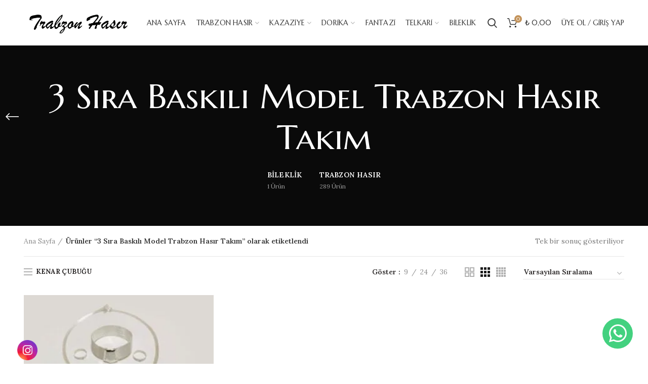

--- FILE ---
content_type: text/html; charset=UTF-8
request_url: https://www.trabzonhasir.com/urun-etiketi/3-sira-baskili-model-trabzon-hasir-takim/
body_size: 28613
content:



<!DOCTYPE html>
<html lang="tr">
<head>
	

	
	<!-- Global site tag (gtag.js) - Google Analytics -->
<script async src="https://www.googletagmanager.com/gtag/js?id=UA-62777272-7"></script>
<script>
  window.dataLayer = window.dataLayer || [];
  function gtag(){dataLayer.push(arguments);}
  gtag('js', new Date());

  gtag('config', 'UA-62777272-7');
</script>
   
	
	<meta charset="UTF-8">
	<meta name="viewport" content="width=device-width, initial-scale=1.0, maximum-scale=1.0, user-scalable=no">
	<meta name="facebook-domain-verification" content="en6fd0ubnv12cxb02pf0nomxjdvgko" />
	<link rel="profile" href="http://gmpg.org/xfn/11">
	<link rel="pingback" href="https://www.trabzonhasir.com/xmlrpc.php">

	<meta name='robots' content='index, follow, max-image-preview:large, max-snippet:-1, max-video-preview:-1' />

	<!-- This site is optimized with the Yoast SEO plugin v26.8 - https://yoast.com/product/yoast-seo-wordpress/ -->
	<title>3 Sıra Baskılı Model Trabzon Hasır Takım arşivleri - Trabzon Hasır</title>
	<link rel="canonical" href="https://www.trabzonhasir.com/urun-etiketi/3-sira-baskili-model-trabzon-hasir-takim/" />
	<meta property="og:locale" content="tr_TR" />
	<meta property="og:type" content="article" />
	<meta property="og:title" content="3 Sıra Baskılı Model Trabzon Hasır Takım arşivleri - Trabzon Hasır" />
	<meta property="og:url" content="https://www.trabzonhasir.com/urun-etiketi/3-sira-baskili-model-trabzon-hasir-takim/" />
	<meta property="og:site_name" content="Trabzon Hasır" />
	<meta name="twitter:card" content="summary_large_image" />
	<script type="application/ld+json" class="yoast-schema-graph">{"@context":"https://schema.org","@graph":[{"@type":"CollectionPage","@id":"https://www.trabzonhasir.com/urun-etiketi/3-sira-baskili-model-trabzon-hasir-takim/","url":"https://www.trabzonhasir.com/urun-etiketi/3-sira-baskili-model-trabzon-hasir-takim/","name":"3 Sıra Baskılı Model Trabzon Hasır Takım arşivleri - Trabzon Hasır","isPartOf":{"@id":"https://www.trabzonhasir.com/#website"},"primaryImageOfPage":{"@id":"https://www.trabzonhasir.com/urun-etiketi/3-sira-baskili-model-trabzon-hasir-takim/#primaryimage"},"image":{"@id":"https://www.trabzonhasir.com/urun-etiketi/3-sira-baskili-model-trabzon-hasir-takim/#primaryimage"},"thumbnailUrl":"https://www.trabzonhasir.com/wp-content/uploads/2020/06/1-1.jpg","breadcrumb":{"@id":"https://www.trabzonhasir.com/urun-etiketi/3-sira-baskili-model-trabzon-hasir-takim/#breadcrumb"},"inLanguage":"tr"},{"@type":"ImageObject","inLanguage":"tr","@id":"https://www.trabzonhasir.com/urun-etiketi/3-sira-baskili-model-trabzon-hasir-takim/#primaryimage","url":"https://www.trabzonhasir.com/wp-content/uploads/2020/06/1-1.jpg","contentUrl":"https://www.trabzonhasir.com/wp-content/uploads/2020/06/1-1.jpg","width":1200,"height":1600},{"@type":"BreadcrumbList","@id":"https://www.trabzonhasir.com/urun-etiketi/3-sira-baskili-model-trabzon-hasir-takim/#breadcrumb","itemListElement":[{"@type":"ListItem","position":1,"name":"Home","item":"https://www.trabzonhasir.com/"},{"@type":"ListItem","position":2,"name":"3 Sıra Baskılı Model Trabzon Hasır Takım"}]},{"@type":"WebSite","@id":"https://www.trabzonhasir.com/#website","url":"https://www.trabzonhasir.com/","name":"Trabzon Hasır","description":"Just another WordPress site","potentialAction":[{"@type":"SearchAction","target":{"@type":"EntryPoint","urlTemplate":"https://www.trabzonhasir.com/?s={search_term_string}"},"query-input":{"@type":"PropertyValueSpecification","valueRequired":true,"valueName":"search_term_string"}}],"inLanguage":"tr"}]}</script>
	<!-- / Yoast SEO plugin. -->


<link rel='dns-prefetch' href='//fonts.googleapis.com' />
<link rel="alternate" type="application/rss+xml" title="Trabzon Hasır &raquo; akışı" href="https://www.trabzonhasir.com/feed/" />
<link rel="alternate" type="application/rss+xml" title="Trabzon Hasır &raquo; yorum akışı" href="https://www.trabzonhasir.com/comments/feed/" />
<link rel="alternate" type="application/rss+xml" title="Trabzon Hasır &raquo; 3 Sıra Baskılı Model Trabzon Hasır Takım Etiket akışı" href="https://www.trabzonhasir.com/urun-etiketi/3-sira-baskili-model-trabzon-hasir-takim/feed/" />
<style id='wp-img-auto-sizes-contain-inline-css' type='text/css'>
img:is([sizes=auto i],[sizes^="auto," i]){contain-intrinsic-size:3000px 1500px}
/*# sourceURL=wp-img-auto-sizes-contain-inline-css */
</style>
<style id='wp-block-library-inline-css' type='text/css'>
:root{--wp-block-synced-color:#7a00df;--wp-block-synced-color--rgb:122,0,223;--wp-bound-block-color:var(--wp-block-synced-color);--wp-editor-canvas-background:#ddd;--wp-admin-theme-color:#007cba;--wp-admin-theme-color--rgb:0,124,186;--wp-admin-theme-color-darker-10:#006ba1;--wp-admin-theme-color-darker-10--rgb:0,107,160.5;--wp-admin-theme-color-darker-20:#005a87;--wp-admin-theme-color-darker-20--rgb:0,90,135;--wp-admin-border-width-focus:2px}@media (min-resolution:192dpi){:root{--wp-admin-border-width-focus:1.5px}}.wp-element-button{cursor:pointer}:root .has-very-light-gray-background-color{background-color:#eee}:root .has-very-dark-gray-background-color{background-color:#313131}:root .has-very-light-gray-color{color:#eee}:root .has-very-dark-gray-color{color:#313131}:root .has-vivid-green-cyan-to-vivid-cyan-blue-gradient-background{background:linear-gradient(135deg,#00d084,#0693e3)}:root .has-purple-crush-gradient-background{background:linear-gradient(135deg,#34e2e4,#4721fb 50%,#ab1dfe)}:root .has-hazy-dawn-gradient-background{background:linear-gradient(135deg,#faaca8,#dad0ec)}:root .has-subdued-olive-gradient-background{background:linear-gradient(135deg,#fafae1,#67a671)}:root .has-atomic-cream-gradient-background{background:linear-gradient(135deg,#fdd79a,#004a59)}:root .has-nightshade-gradient-background{background:linear-gradient(135deg,#330968,#31cdcf)}:root .has-midnight-gradient-background{background:linear-gradient(135deg,#020381,#2874fc)}:root{--wp--preset--font-size--normal:16px;--wp--preset--font-size--huge:42px}.has-regular-font-size{font-size:1em}.has-larger-font-size{font-size:2.625em}.has-normal-font-size{font-size:var(--wp--preset--font-size--normal)}.has-huge-font-size{font-size:var(--wp--preset--font-size--huge)}.has-text-align-center{text-align:center}.has-text-align-left{text-align:left}.has-text-align-right{text-align:right}.has-fit-text{white-space:nowrap!important}#end-resizable-editor-section{display:none}.aligncenter{clear:both}.items-justified-left{justify-content:flex-start}.items-justified-center{justify-content:center}.items-justified-right{justify-content:flex-end}.items-justified-space-between{justify-content:space-between}.screen-reader-text{border:0;clip-path:inset(50%);height:1px;margin:-1px;overflow:hidden;padding:0;position:absolute;width:1px;word-wrap:normal!important}.screen-reader-text:focus{background-color:#ddd;clip-path:none;color:#444;display:block;font-size:1em;height:auto;left:5px;line-height:normal;padding:15px 23px 14px;text-decoration:none;top:5px;width:auto;z-index:100000}html :where(.has-border-color){border-style:solid}html :where([style*=border-top-color]){border-top-style:solid}html :where([style*=border-right-color]){border-right-style:solid}html :where([style*=border-bottom-color]){border-bottom-style:solid}html :where([style*=border-left-color]){border-left-style:solid}html :where([style*=border-width]){border-style:solid}html :where([style*=border-top-width]){border-top-style:solid}html :where([style*=border-right-width]){border-right-style:solid}html :where([style*=border-bottom-width]){border-bottom-style:solid}html :where([style*=border-left-width]){border-left-style:solid}html :where(img[class*=wp-image-]){height:auto;max-width:100%}:where(figure){margin:0 0 1em}html :where(.is-position-sticky){--wp-admin--admin-bar--position-offset:var(--wp-admin--admin-bar--height,0px)}@media screen and (max-width:600px){html :where(.is-position-sticky){--wp-admin--admin-bar--position-offset:0px}}

/*# sourceURL=wp-block-library-inline-css */
</style><link rel='stylesheet' id='wc-blocks-style-css' href='https://www.trabzonhasir.com/wp-content/plugins/woocommerce/assets/client/blocks/wc-blocks.css?ver=wc-10.4.3' type='text/css' media='all' />
<style id='global-styles-inline-css' type='text/css'>
:root{--wp--preset--aspect-ratio--square: 1;--wp--preset--aspect-ratio--4-3: 4/3;--wp--preset--aspect-ratio--3-4: 3/4;--wp--preset--aspect-ratio--3-2: 3/2;--wp--preset--aspect-ratio--2-3: 2/3;--wp--preset--aspect-ratio--16-9: 16/9;--wp--preset--aspect-ratio--9-16: 9/16;--wp--preset--color--black: #000000;--wp--preset--color--cyan-bluish-gray: #abb8c3;--wp--preset--color--white: #ffffff;--wp--preset--color--pale-pink: #f78da7;--wp--preset--color--vivid-red: #cf2e2e;--wp--preset--color--luminous-vivid-orange: #ff6900;--wp--preset--color--luminous-vivid-amber: #fcb900;--wp--preset--color--light-green-cyan: #7bdcb5;--wp--preset--color--vivid-green-cyan: #00d084;--wp--preset--color--pale-cyan-blue: #8ed1fc;--wp--preset--color--vivid-cyan-blue: #0693e3;--wp--preset--color--vivid-purple: #9b51e0;--wp--preset--gradient--vivid-cyan-blue-to-vivid-purple: linear-gradient(135deg,rgb(6,147,227) 0%,rgb(155,81,224) 100%);--wp--preset--gradient--light-green-cyan-to-vivid-green-cyan: linear-gradient(135deg,rgb(122,220,180) 0%,rgb(0,208,130) 100%);--wp--preset--gradient--luminous-vivid-amber-to-luminous-vivid-orange: linear-gradient(135deg,rgb(252,185,0) 0%,rgb(255,105,0) 100%);--wp--preset--gradient--luminous-vivid-orange-to-vivid-red: linear-gradient(135deg,rgb(255,105,0) 0%,rgb(207,46,46) 100%);--wp--preset--gradient--very-light-gray-to-cyan-bluish-gray: linear-gradient(135deg,rgb(238,238,238) 0%,rgb(169,184,195) 100%);--wp--preset--gradient--cool-to-warm-spectrum: linear-gradient(135deg,rgb(74,234,220) 0%,rgb(151,120,209) 20%,rgb(207,42,186) 40%,rgb(238,44,130) 60%,rgb(251,105,98) 80%,rgb(254,248,76) 100%);--wp--preset--gradient--blush-light-purple: linear-gradient(135deg,rgb(255,206,236) 0%,rgb(152,150,240) 100%);--wp--preset--gradient--blush-bordeaux: linear-gradient(135deg,rgb(254,205,165) 0%,rgb(254,45,45) 50%,rgb(107,0,62) 100%);--wp--preset--gradient--luminous-dusk: linear-gradient(135deg,rgb(255,203,112) 0%,rgb(199,81,192) 50%,rgb(65,88,208) 100%);--wp--preset--gradient--pale-ocean: linear-gradient(135deg,rgb(255,245,203) 0%,rgb(182,227,212) 50%,rgb(51,167,181) 100%);--wp--preset--gradient--electric-grass: linear-gradient(135deg,rgb(202,248,128) 0%,rgb(113,206,126) 100%);--wp--preset--gradient--midnight: linear-gradient(135deg,rgb(2,3,129) 0%,rgb(40,116,252) 100%);--wp--preset--font-size--small: 13px;--wp--preset--font-size--medium: 20px;--wp--preset--font-size--large: 36px;--wp--preset--font-size--x-large: 42px;--wp--preset--spacing--20: 0.44rem;--wp--preset--spacing--30: 0.67rem;--wp--preset--spacing--40: 1rem;--wp--preset--spacing--50: 1.5rem;--wp--preset--spacing--60: 2.25rem;--wp--preset--spacing--70: 3.38rem;--wp--preset--spacing--80: 5.06rem;--wp--preset--shadow--natural: 6px 6px 9px rgba(0, 0, 0, 0.2);--wp--preset--shadow--deep: 12px 12px 50px rgba(0, 0, 0, 0.4);--wp--preset--shadow--sharp: 6px 6px 0px rgba(0, 0, 0, 0.2);--wp--preset--shadow--outlined: 6px 6px 0px -3px rgb(255, 255, 255), 6px 6px rgb(0, 0, 0);--wp--preset--shadow--crisp: 6px 6px 0px rgb(0, 0, 0);}:where(.is-layout-flex){gap: 0.5em;}:where(.is-layout-grid){gap: 0.5em;}body .is-layout-flex{display: flex;}.is-layout-flex{flex-wrap: wrap;align-items: center;}.is-layout-flex > :is(*, div){margin: 0;}body .is-layout-grid{display: grid;}.is-layout-grid > :is(*, div){margin: 0;}:where(.wp-block-columns.is-layout-flex){gap: 2em;}:where(.wp-block-columns.is-layout-grid){gap: 2em;}:where(.wp-block-post-template.is-layout-flex){gap: 1.25em;}:where(.wp-block-post-template.is-layout-grid){gap: 1.25em;}.has-black-color{color: var(--wp--preset--color--black) !important;}.has-cyan-bluish-gray-color{color: var(--wp--preset--color--cyan-bluish-gray) !important;}.has-white-color{color: var(--wp--preset--color--white) !important;}.has-pale-pink-color{color: var(--wp--preset--color--pale-pink) !important;}.has-vivid-red-color{color: var(--wp--preset--color--vivid-red) !important;}.has-luminous-vivid-orange-color{color: var(--wp--preset--color--luminous-vivid-orange) !important;}.has-luminous-vivid-amber-color{color: var(--wp--preset--color--luminous-vivid-amber) !important;}.has-light-green-cyan-color{color: var(--wp--preset--color--light-green-cyan) !important;}.has-vivid-green-cyan-color{color: var(--wp--preset--color--vivid-green-cyan) !important;}.has-pale-cyan-blue-color{color: var(--wp--preset--color--pale-cyan-blue) !important;}.has-vivid-cyan-blue-color{color: var(--wp--preset--color--vivid-cyan-blue) !important;}.has-vivid-purple-color{color: var(--wp--preset--color--vivid-purple) !important;}.has-black-background-color{background-color: var(--wp--preset--color--black) !important;}.has-cyan-bluish-gray-background-color{background-color: var(--wp--preset--color--cyan-bluish-gray) !important;}.has-white-background-color{background-color: var(--wp--preset--color--white) !important;}.has-pale-pink-background-color{background-color: var(--wp--preset--color--pale-pink) !important;}.has-vivid-red-background-color{background-color: var(--wp--preset--color--vivid-red) !important;}.has-luminous-vivid-orange-background-color{background-color: var(--wp--preset--color--luminous-vivid-orange) !important;}.has-luminous-vivid-amber-background-color{background-color: var(--wp--preset--color--luminous-vivid-amber) !important;}.has-light-green-cyan-background-color{background-color: var(--wp--preset--color--light-green-cyan) !important;}.has-vivid-green-cyan-background-color{background-color: var(--wp--preset--color--vivid-green-cyan) !important;}.has-pale-cyan-blue-background-color{background-color: var(--wp--preset--color--pale-cyan-blue) !important;}.has-vivid-cyan-blue-background-color{background-color: var(--wp--preset--color--vivid-cyan-blue) !important;}.has-vivid-purple-background-color{background-color: var(--wp--preset--color--vivid-purple) !important;}.has-black-border-color{border-color: var(--wp--preset--color--black) !important;}.has-cyan-bluish-gray-border-color{border-color: var(--wp--preset--color--cyan-bluish-gray) !important;}.has-white-border-color{border-color: var(--wp--preset--color--white) !important;}.has-pale-pink-border-color{border-color: var(--wp--preset--color--pale-pink) !important;}.has-vivid-red-border-color{border-color: var(--wp--preset--color--vivid-red) !important;}.has-luminous-vivid-orange-border-color{border-color: var(--wp--preset--color--luminous-vivid-orange) !important;}.has-luminous-vivid-amber-border-color{border-color: var(--wp--preset--color--luminous-vivid-amber) !important;}.has-light-green-cyan-border-color{border-color: var(--wp--preset--color--light-green-cyan) !important;}.has-vivid-green-cyan-border-color{border-color: var(--wp--preset--color--vivid-green-cyan) !important;}.has-pale-cyan-blue-border-color{border-color: var(--wp--preset--color--pale-cyan-blue) !important;}.has-vivid-cyan-blue-border-color{border-color: var(--wp--preset--color--vivid-cyan-blue) !important;}.has-vivid-purple-border-color{border-color: var(--wp--preset--color--vivid-purple) !important;}.has-vivid-cyan-blue-to-vivid-purple-gradient-background{background: var(--wp--preset--gradient--vivid-cyan-blue-to-vivid-purple) !important;}.has-light-green-cyan-to-vivid-green-cyan-gradient-background{background: var(--wp--preset--gradient--light-green-cyan-to-vivid-green-cyan) !important;}.has-luminous-vivid-amber-to-luminous-vivid-orange-gradient-background{background: var(--wp--preset--gradient--luminous-vivid-amber-to-luminous-vivid-orange) !important;}.has-luminous-vivid-orange-to-vivid-red-gradient-background{background: var(--wp--preset--gradient--luminous-vivid-orange-to-vivid-red) !important;}.has-very-light-gray-to-cyan-bluish-gray-gradient-background{background: var(--wp--preset--gradient--very-light-gray-to-cyan-bluish-gray) !important;}.has-cool-to-warm-spectrum-gradient-background{background: var(--wp--preset--gradient--cool-to-warm-spectrum) !important;}.has-blush-light-purple-gradient-background{background: var(--wp--preset--gradient--blush-light-purple) !important;}.has-blush-bordeaux-gradient-background{background: var(--wp--preset--gradient--blush-bordeaux) !important;}.has-luminous-dusk-gradient-background{background: var(--wp--preset--gradient--luminous-dusk) !important;}.has-pale-ocean-gradient-background{background: var(--wp--preset--gradient--pale-ocean) !important;}.has-electric-grass-gradient-background{background: var(--wp--preset--gradient--electric-grass) !important;}.has-midnight-gradient-background{background: var(--wp--preset--gradient--midnight) !important;}.has-small-font-size{font-size: var(--wp--preset--font-size--small) !important;}.has-medium-font-size{font-size: var(--wp--preset--font-size--medium) !important;}.has-large-font-size{font-size: var(--wp--preset--font-size--large) !important;}.has-x-large-font-size{font-size: var(--wp--preset--font-size--x-large) !important;}
/*# sourceURL=global-styles-inline-css */
</style>

<style id='classic-theme-styles-inline-css' type='text/css'>
/*! This file is auto-generated */
.wp-block-button__link{color:#fff;background-color:#32373c;border-radius:9999px;box-shadow:none;text-decoration:none;padding:calc(.667em + 2px) calc(1.333em + 2px);font-size:1.125em}.wp-block-file__button{background:#32373c;color:#fff;text-decoration:none}
/*# sourceURL=/wp-includes/css/classic-themes.min.css */
</style>
<link rel='stylesheet' id='rs-plugin-settings-css' href='https://www.trabzonhasir.com/wp-content/plugins/revslider/public/assets/css/rs6.css?ver=6.2.12' type='text/css' media='all' />
<style id='rs-plugin-settings-inline-css' type='text/css'>
#rs-demo-id {}
/*# sourceURL=rs-plugin-settings-inline-css */
</style>
<link rel='stylesheet' id='animation-css' href='https://www.trabzonhasir.com/wp-content/plugins/tp-chat-lite/frontend/css/animate.css?ver=6.9' type='text/css' media='all' />
<link rel='stylesheet' id='socicon-css' href='https://www.trabzonhasir.com/wp-content/plugins/tp-chat-lite/frontend/css/socicon.css?ver=6.9' type='text/css' media='all' />
<link rel='stylesheet' id='tpcl-main-css-css' href='https://www.trabzonhasir.com/wp-content/plugins/tp-chat-lite/frontend/css/style.css?ver=6.9' type='text/css' media='all' />
<link rel='stylesheet' id='SFSImainCss-css' href='https://www.trabzonhasir.com/wp-content/plugins/ultimate-social-media-icons/css/sfsi-style.css?ver=2.9.6' type='text/css' media='all' />
<link rel='stylesheet' id='disable_sfsi-css' href='https://www.trabzonhasir.com/wp-content/plugins/ultimate-social-media-icons/css/disable_sfsi.css?ver=6.9' type='text/css' media='all' />
<style id='woocommerce-inline-inline-css' type='text/css'>
.woocommerce form .form-row .required { visibility: visible; }
/*# sourceURL=woocommerce-inline-inline-css */
</style>
<link rel='stylesheet' id='pwb-styles-frontend-css' href='https://www.trabzonhasir.com/wp-content/plugins/perfect-woocommerce-brands/build/frontend/css/style.css?ver=3.6.8' type='text/css' media='all' />
<link rel='stylesheet' id='js_composer_front-css' href='https://www.trabzonhasir.com/wp-content/plugins/js_composer/assets/css/js_composer.min.css?ver=6.2.0' type='text/css' media='all' />
<link rel='stylesheet' id='font-awesome-css-css' href='https://www.trabzonhasir.com/wp-content/themes/woodmart/css/font-awesome-light.min.css?ver=4.6.0' type='text/css' media='all' />
<link rel='stylesheet' id='bootstrap-css' href='https://www.trabzonhasir.com/wp-content/themes/woodmart/css/bootstrap.min.css?ver=4.6.0' type='text/css' media='all' />
<link rel='stylesheet' id='woodmart-style-css' href='https://www.trabzonhasir.com/wp-content/themes/woodmart/style.min.css?ver=4.6.0' type='text/css' media='all' />
<link rel='stylesheet' id='xts-style-header_206044-css' href='https://www.trabzonhasir.com/wp-content/uploads/2024/07/xts-header_206044-1720521567.css?ver=4.6.0' type='text/css' media='all' />
<link rel='stylesheet' id='xts-style-theme_settings_default-css' href='https://www.trabzonhasir.com/wp-content/uploads/2020/07/xts-theme_settings_default-1593755366.css?ver=4.6.0' type='text/css' media='all' />
<link rel='stylesheet' id='xts-google-fonts-css' href='//fonts.googleapis.com/css?family=Lora%3A400%2C500%2C600%2C700%2C400italic%2C500italic%2C600italic%2C700italic%7CMarcellus+SC%3A400&#038;ver=4.6.0' type='text/css' media='all' />
<script type="text/template" id="tmpl-variation-template">
	<div class="woocommerce-variation-description">{{{ data.variation.variation_description }}}</div>
	<div class="woocommerce-variation-price">{{{ data.variation.price_html }}}</div>
	<div class="woocommerce-variation-availability">{{{ data.variation.availability_html }}}</div>
</script>
<script type="text/template" id="tmpl-unavailable-variation-template">
	<p role="alert">Maalesef, bu ürün mevcut değil. Lütfen farklı bir kombinasyon seçin.</p>
</script>
<script type="text/javascript" src="https://www.trabzonhasir.com/wp-includes/js/jquery/jquery.min.js?ver=3.7.1" id="jquery-core-js"></script>
<script type="text/javascript" src="https://www.trabzonhasir.com/wp-includes/js/jquery/jquery-migrate.min.js?ver=3.4.1" id="jquery-migrate-js"></script>
<script type="text/javascript" src="https://www.trabzonhasir.com/wp-content/plugins/miniorange-login-openid/includes/js/mo_openid_jquery.cookie.min.js?ver=6.9" id="js-cookie-script-js"></script>
<script type="text/javascript" src="https://www.trabzonhasir.com/wp-content/plugins/miniorange-login-openid/includes/js/mo-openid-social_login.js?ver=6.9" id="mo-social-login-script-js"></script>
<script type="text/javascript" src="https://www.trabzonhasir.com/wp-content/plugins/revslider/public/assets/js/rbtools.min.js?ver=6.0.7" id="tp-tools-js"></script>
<script type="text/javascript" src="https://www.trabzonhasir.com/wp-content/plugins/revslider/public/assets/js/rs6.min.js?ver=6.2.12" id="revmin-js"></script>
<script type="text/javascript" id="tpcl-script-integration-js-extra">
/* <![CDATA[ */
var tpcl = {"time":"1769004235"};
//# sourceURL=tpcl-script-integration-js-extra
/* ]]> */
</script>
<script type="text/javascript" src="https://www.trabzonhasir.com/wp-content/plugins/tp-chat-lite/frontend/js/script.js?ver=1" id="tpcl-script-integration-js"></script>
<script type="text/javascript" src="https://www.trabzonhasir.com/wp-content/plugins/woocommerce/assets/js/jquery-blockui/jquery.blockUI.min.js?ver=2.7.0-wc.10.4.3" id="wc-jquery-blockui-js" data-wp-strategy="defer"></script>
<script type="text/javascript" id="wc-add-to-cart-js-extra">
/* <![CDATA[ */
var wc_add_to_cart_params = {"ajax_url":"/wp-admin/admin-ajax.php","wc_ajax_url":"/?wc-ajax=%%endpoint%%","i18n_view_cart":"Sepetim","cart_url":"https://www.trabzonhasir.com/sepet/","is_cart":"","cart_redirect_after_add":"no"};
//# sourceURL=wc-add-to-cart-js-extra
/* ]]> */
</script>
<script type="text/javascript" src="https://www.trabzonhasir.com/wp-content/plugins/woocommerce/assets/js/frontend/add-to-cart.min.js?ver=10.4.3" id="wc-add-to-cart-js" data-wp-strategy="defer"></script>
<script type="text/javascript" src="https://www.trabzonhasir.com/wp-content/plugins/woocommerce/assets/js/js-cookie/js.cookie.min.js?ver=2.1.4-wc.10.4.3" id="wc-js-cookie-js" data-wp-strategy="defer"></script>
<script type="text/javascript" id="woocommerce-js-extra">
/* <![CDATA[ */
var woocommerce_params = {"ajax_url":"/wp-admin/admin-ajax.php","wc_ajax_url":"/?wc-ajax=%%endpoint%%","i18n_password_show":"\u015eifreyi g\u00f6ster","i18n_password_hide":"\u015eifreyi gizle"};
//# sourceURL=woocommerce-js-extra
/* ]]> */
</script>
<script type="text/javascript" src="https://www.trabzonhasir.com/wp-content/plugins/woocommerce/assets/js/frontend/woocommerce.min.js?ver=10.4.3" id="woocommerce-js" defer="defer" data-wp-strategy="defer"></script>
<script type="text/javascript" src="https://www.trabzonhasir.com/wp-content/plugins/js_composer/assets/js/vendors/woocommerce-add-to-cart.js?ver=6.2.0" id="vc_woocommerce-add-to-cart-js-js"></script>
<script type="text/javascript" src="https://www.trabzonhasir.com/wp-includes/js/underscore.min.js?ver=1.13.7" id="underscore-js"></script>
<script type="text/javascript" id="wp-util-js-extra">
/* <![CDATA[ */
var _wpUtilSettings = {"ajax":{"url":"/wp-admin/admin-ajax.php"}};
//# sourceURL=wp-util-js-extra
/* ]]> */
</script>
<script type="text/javascript" src="https://www.trabzonhasir.com/wp-includes/js/wp-util.min.js?ver=6.9" id="wp-util-js"></script>
<script type="text/javascript" id="wc-add-to-cart-variation-js-extra">
/* <![CDATA[ */
var wc_add_to_cart_variation_params = {"wc_ajax_url":"/?wc-ajax=%%endpoint%%","i18n_no_matching_variations_text":"Maalesef, se\u00e7iminizle e\u015fle\u015fen \u00fcr\u00fcn bulunmuyor. L\u00fctfen farkl\u0131 bir kombinasyon se\u00e7in.","i18n_make_a_selection_text":"L\u00fctfen sepetinize bu \u00fcr\u00fcn\u00fc eklemeden \u00f6nce baz\u0131 \u00fcr\u00fcn se\u00e7eneklerini belirleyin.","i18n_unavailable_text":"Maalesef, bu \u00fcr\u00fcn mevcut de\u011fil. L\u00fctfen farkl\u0131 bir kombinasyon se\u00e7in.","i18n_reset_alert_text":"Se\u00e7iminiz s\u0131f\u0131rland\u0131. L\u00fctfen sepetinize bu \u00fcr\u00fcn\u00fc eklemeden \u00f6nce baz\u0131 \u00fcr\u00fcn se\u00e7eneklerini belirleyin."};
//# sourceURL=wc-add-to-cart-variation-js-extra
/* ]]> */
</script>
<script type="text/javascript" src="https://www.trabzonhasir.com/wp-content/plugins/woocommerce/assets/js/frontend/add-to-cart-variation.min.js?ver=10.4.3" id="wc-add-to-cart-variation-js" defer="defer" data-wp-strategy="defer"></script>
<link rel="https://api.w.org/" href="https://www.trabzonhasir.com/wp-json/" /><link rel="alternate" title="JSON" type="application/json" href="https://www.trabzonhasir.com/wp-json/wp/v2/product_tag/93" /><link rel="EditURI" type="application/rsd+xml" title="RSD" href="https://www.trabzonhasir.com/xmlrpc.php?rsd" />
<meta name="generator" content="WordPress 6.9" />
<meta name="generator" content="WooCommerce 10.4.3" />
<style>

		span.aa_whatsapp_button,
		span.aa_whatsapp_rectangular_button{
	        left: unset;
	        right: 30px;
	        bottom: 30px;
	        background-color: #2ecc71;
	        color: #fff;
        }

		</style><meta name="follow.[base64]" content="XJf8rvqxsNtmEz8WHdqU"/><meta name="theme-color" content="">			<link rel="shortcut icon" href="https://www.trabzonhasir.com/wp-content/uploads/2020/06/1-2.jpg">
			<link rel="apple-touch-icon-precomposed" sizes="152x152" href="https://www.trabzonhasir.com/wp-content/themes/woodmart/images/icons/apple-touch-icon-152x152-precomposed.png">
			<noscript><style>.woocommerce-product-gallery{ opacity: 1 !important; }</style></noscript>
	<meta name="generator" content="Powered by WPBakery Page Builder - drag and drop page builder for WordPress."/>
<meta name="generator" content="Powered by Slider Revolution 6.2.12 - responsive, Mobile-Friendly Slider Plugin for WordPress with comfortable drag and drop interface." />
<script type="text/javascript">function setREVStartSize(e){
			//window.requestAnimationFrame(function() {				 
				window.RSIW = window.RSIW===undefined ? window.innerWidth : window.RSIW;	
				window.RSIH = window.RSIH===undefined ? window.innerHeight : window.RSIH;	
				try {								
					var pw = document.getElementById(e.c).parentNode.offsetWidth,
						newh;
					pw = pw===0 || isNaN(pw) ? window.RSIW : pw;
					e.tabw = e.tabw===undefined ? 0 : parseInt(e.tabw);
					e.thumbw = e.thumbw===undefined ? 0 : parseInt(e.thumbw);
					e.tabh = e.tabh===undefined ? 0 : parseInt(e.tabh);
					e.thumbh = e.thumbh===undefined ? 0 : parseInt(e.thumbh);
					e.tabhide = e.tabhide===undefined ? 0 : parseInt(e.tabhide);
					e.thumbhide = e.thumbhide===undefined ? 0 : parseInt(e.thumbhide);
					e.mh = e.mh===undefined || e.mh=="" || e.mh==="auto" ? 0 : parseInt(e.mh,0);		
					if(e.layout==="fullscreen" || e.l==="fullscreen") 						
						newh = Math.max(e.mh,window.RSIH);					
					else{					
						e.gw = Array.isArray(e.gw) ? e.gw : [e.gw];
						for (var i in e.rl) if (e.gw[i]===undefined || e.gw[i]===0) e.gw[i] = e.gw[i-1];					
						e.gh = e.el===undefined || e.el==="" || (Array.isArray(e.el) && e.el.length==0)? e.gh : e.el;
						e.gh = Array.isArray(e.gh) ? e.gh : [e.gh];
						for (var i in e.rl) if (e.gh[i]===undefined || e.gh[i]===0) e.gh[i] = e.gh[i-1];
											
						var nl = new Array(e.rl.length),
							ix = 0,						
							sl;					
						e.tabw = e.tabhide>=pw ? 0 : e.tabw;
						e.thumbw = e.thumbhide>=pw ? 0 : e.thumbw;
						e.tabh = e.tabhide>=pw ? 0 : e.tabh;
						e.thumbh = e.thumbhide>=pw ? 0 : e.thumbh;					
						for (var i in e.rl) nl[i] = e.rl[i]<window.RSIW ? 0 : e.rl[i];
						sl = nl[0];									
						for (var i in nl) if (sl>nl[i] && nl[i]>0) { sl = nl[i]; ix=i;}															
						var m = pw>(e.gw[ix]+e.tabw+e.thumbw) ? 1 : (pw-(e.tabw+e.thumbw)) / (e.gw[ix]);					
						newh =  (e.gh[ix] * m) + (e.tabh + e.thumbh);
					}				
					if(window.rs_init_css===undefined) window.rs_init_css = document.head.appendChild(document.createElement("style"));					
					document.getElementById(e.c).height = newh+"px";
					window.rs_init_css.innerHTML += "#"+e.c+"_wrapper { height: "+newh+"px }";				
				} catch(e){
					console.log("Failure at Presize of Slider:" + e)
				}					   
			//});
		  };</script>
<style>		
		
		</style><noscript><style> .wpb_animate_when_almost_visible { opacity: 1; }</style></noscript><!-- Facebook Pixel Code -->
<script>
!function(f,b,e,v,n,t,s)
{if(f.fbq)return;n=f.fbq=function(){n.callMethod?
n.callMethod.apply(n,arguments):n.queue.push(arguments)};
if(!f._fbq)f._fbq=n;n.push=n;n.loaded=!0;n.version='2.0';
n.queue=[];t=b.createElement(e);t.async=!0;
t.src=v;s=b.getElementsByTagName(e)[0];
s.parentNode.insertBefore(t,s)}(window, document,'script',
'https://connect.facebook.net/en_US/fbevents.js');
fbq('init', '1212392922576033');
fbq('track', 'PageView');
</script>
<noscript><img height="1" width="1" style="display:none"
src="https://www.facebook.com/tr?id=1212392922576033&ev=PageView&noscript=1"
/></noscript>
<!-- End Facebook Pixel Code -->

</head>

<body class="archive tax-product_tag term-3-sira-baskili-model-trabzon-hasir-takim term-93 wp-theme-woodmart theme-woodmart sfsi_actvite_theme_animated_icons woocommerce woocommerce-page woocommerce-no-js wrapper-full-width form-style-square form-border-width-1 categories-accordion-on woodmart-archive-shop woodmart-ajax-shop-on offcanvas-sidebar-mobile offcanvas-sidebar-tablet offcanvas-sidebar-desktop notifications-sticky btns-default-flat btns-default-dark btns-default-hover-dark btns-shop-flat btns-shop-light btns-shop-hover-light btns-accent-flat btns-accent-light btns-accent-hover-light wpb-js-composer js-comp-ver-6.2.0 vc_responsive">
		
	<div class="website-wrapper">

		
			<!-- HEADER -->
			<header class="whb-header whb-sticky-shadow whb-scroll-stick whb-sticky-real">

				<div class="whb-main-header">
	
<div class="whb-row whb-general-header whb-sticky-row whb-without-bg whb-without-border whb-color-dark whb-flex-flex-middle">
	<div class="container">
		<div class="whb-flex-row whb-general-header-inner">
			<div class="whb-column whb-col-left whb-visible-lg">
	<div class="site-logo">
	<div class="woodmart-logo-wrap">
		<a href="https://www.trabzonhasir.com/" class="woodmart-logo woodmart-main-logo" rel="home">
			<img src="https://www.trabzonhasir.com/wp-content/uploads/2020/06/siyah.png" alt="Trabzon Hasır" style="max-width: 220px;" />		</a>
			</div>
</div>
</div>
<div class="whb-column whb-col-center whb-visible-lg">
	<div class="whb-navigation whb-primary-menu main-nav site-navigation woodmart-navigation menu-center navigation-style-default" role="navigation">
	<div class="menu-menu-container"><ul id="menu-menu" class="menu"><li id="menu-item-3620" class="menu-item menu-item-type-post_type menu-item-object-page menu-item-home menu-item-3620 item-level-0 menu-item-design-default menu-simple-dropdown item-event-hover"><a href="https://www.trabzonhasir.com/" class="woodmart-nav-link"><span class="nav-link-text">Ana Sayfa</span></a></li>
<li id="menu-item-3056" class="menu-item menu-item-type-taxonomy menu-item-object-product_cat menu-item-has-children menu-item-3056 item-level-0 menu-item-design-default menu-simple-dropdown item-event-hover"><a href="https://www.trabzonhasir.com/urun-kategori/trabzon-hasir/" class="woodmart-nav-link"><span class="nav-link-text">Trabzon Hasır</span></a>
<div class="sub-menu-dropdown color-scheme-dark">

<div class="container">

<ul class="sub-menu color-scheme-dark">
	<li id="menu-item-3063" class="menu-item menu-item-type-taxonomy menu-item-object-product_cat menu-item-has-children menu-item-3063 item-level-1"><a href="https://www.trabzonhasir.com/urun-kategori/trabzon-hasir/altin-kaplama/" class="woodmart-nav-link"><span class="nav-link-text">Altın Kaplama</span></a>
	<ul class="sub-sub-menu color-scheme-dark">
		<li id="menu-item-3053" class="menu-item menu-item-type-taxonomy menu-item-object-product_cat menu-item-3053 item-level-2"><a href="https://www.trabzonhasir.com/urun-kategori/trabzon-hasir/altin-kaplama/altin-kaplama-trabzon-hasir-takim/" class="woodmart-nav-link"><span class="nav-link-text">Altın Kaplama Trabzon Hasır Takım</span></a></li>
		<li id="menu-item-3054" class="menu-item menu-item-type-taxonomy menu-item-object-product_cat menu-item-3054 item-level-2"><a href="https://www.trabzonhasir.com/urun-kategori/trabzon-hasir/altin-kaplama/altin-kaplama-trabzon-hasir-kolye/" class="woodmart-nav-link"><span class="nav-link-text">Altın Kaplama Trabzon Hasır Kolye</span></a></li>
		<li id="menu-item-3064" class="menu-item menu-item-type-taxonomy menu-item-object-product_cat menu-item-3064 item-level-2"><a href="https://www.trabzonhasir.com/urun-kategori/trabzon-hasir/altin-kaplama/altin-kaplama-trabzon-hasir-bilezik/" class="woodmart-nav-link"><span class="nav-link-text">Altın Kaplama Trabzon Hasır Bilezik</span></a></li>
		<li id="menu-item-3065" class="menu-item menu-item-type-taxonomy menu-item-object-product_cat menu-item-3065 item-level-2"><a href="https://www.trabzonhasir.com/urun-kategori/trabzon-hasir/altin-kaplama/altin-kaplama-trabzon-hasir-kupe/" class="woodmart-nav-link"><span class="nav-link-text">Altın Kaplama Trabzon Hasır Küpe</span></a></li>
		<li id="menu-item-3066" class="menu-item menu-item-type-taxonomy menu-item-object-product_cat menu-item-3066 item-level-2"><a href="https://www.trabzonhasir.com/urun-kategori/trabzon-hasir/altin-kaplama/altin-kaplama-trabzon-hasir-yuzuk/" class="woodmart-nav-link"><span class="nav-link-text">Altın Kaplama Trabzon Hasır Yüzük</span></a></li>
		<li id="menu-item-3067" class="menu-item menu-item-type-taxonomy menu-item-object-product_cat menu-item-3067 item-level-2"><a href="https://www.trabzonhasir.com/urun-kategori/trabzon-hasir/altin-kaplama/altin-kaplama-trabzon-hasir-kemer/" class="woodmart-nav-link"><span class="nav-link-text">Altın Kaplama Trabzon Hasır Kemer</span></a></li>
	</ul>
</li>
	<li id="menu-item-3062" class="menu-item menu-item-type-taxonomy menu-item-object-product_cat menu-item-has-children menu-item-3062 item-level-1"><a href="https://www.trabzonhasir.com/urun-kategori/trabzon-hasir/klasik/" class="woodmart-nav-link"><span class="nav-link-text">Klasik</span></a>
	<ul class="sub-sub-menu color-scheme-dark">
		<li id="menu-item-3055" class="menu-item menu-item-type-taxonomy menu-item-object-product_cat menu-item-3055 item-level-2"><a href="https://www.trabzonhasir.com/urun-kategori/trabzon-hasir/klasik/trabzon-hasir-takim/" class="woodmart-nav-link"><span class="nav-link-text">Trabzon Hasır Takım</span></a></li>
		<li id="menu-item-3057" class="menu-item menu-item-type-taxonomy menu-item-object-product_cat menu-item-3057 item-level-2"><a href="https://www.trabzonhasir.com/urun-kategori/trabzon-hasir/klasik/trabzon-hasir-bilezik/" class="woodmart-nav-link"><span class="nav-link-text">Trabzon Hasır Bilezik</span></a></li>
		<li id="menu-item-3058" class="menu-item menu-item-type-taxonomy menu-item-object-product_cat menu-item-3058 item-level-2"><a href="https://www.trabzonhasir.com/urun-kategori/trabzon-hasir/klasik/trabzon-hasir-kolye/" class="woodmart-nav-link"><span class="nav-link-text">Trabzon Hasır Kolye</span></a></li>
		<li id="menu-item-3059" class="menu-item menu-item-type-taxonomy menu-item-object-product_cat menu-item-3059 item-level-2"><a href="https://www.trabzonhasir.com/urun-kategori/trabzon-hasir/klasik/trabzon-hasir-kupe/" class="woodmart-nav-link"><span class="nav-link-text">Trabzon Hasır Küpe</span></a></li>
		<li id="menu-item-3060" class="menu-item menu-item-type-taxonomy menu-item-object-product_cat menu-item-3060 item-level-2"><a href="https://www.trabzonhasir.com/urun-kategori/trabzon-hasir/klasik/trabzon-hasir-yuzuk/" class="woodmart-nav-link"><span class="nav-link-text">Trabzon Hasır Yüzük</span></a></li>
		<li id="menu-item-3061" class="menu-item menu-item-type-taxonomy menu-item-object-product_cat menu-item-3061 item-level-2"><a href="https://www.trabzonhasir.com/urun-kategori/trabzon-hasir/klasik/trabzon-hasir-kemer/" class="woodmart-nav-link"><span class="nav-link-text">Trabzon Hasır Kemer</span></a></li>
	</ul>
</li>
</ul>
</div>
</div>
</li>
<li id="menu-item-3068" class="menu-item menu-item-type-taxonomy menu-item-object-product_cat menu-item-has-children menu-item-3068 item-level-0 menu-item-design-default menu-simple-dropdown item-event-hover"><a href="https://www.trabzonhasir.com/urun-kategori/genel/kazaziye/" class="woodmart-nav-link"><span class="nav-link-text">Kazaziye</span></a>
<div class="sub-menu-dropdown color-scheme-dark">

<div class="container">

<ul class="sub-menu color-scheme-dark">
	<li id="menu-item-3069" class="menu-item menu-item-type-taxonomy menu-item-object-product_cat menu-item-3069 item-level-1"><a href="https://www.trabzonhasir.com/urun-kategori/genel/kazaziye/tesbih/" class="woodmart-nav-link"><span class="nav-link-text">Tesbih</span></a></li>
	<li id="menu-item-3070" class="menu-item menu-item-type-taxonomy menu-item-object-product_cat menu-item-3070 item-level-1"><a href="https://www.trabzonhasir.com/urun-kategori/genel/kazaziye/kolye/" class="woodmart-nav-link"><span class="nav-link-text">Kolye</span></a></li>
	<li id="menu-item-3071" class="menu-item menu-item-type-taxonomy menu-item-object-product_cat menu-item-3071 item-level-1"><a href="https://www.trabzonhasir.com/urun-kategori/genel/kazaziye/bileklik/" class="woodmart-nav-link"><span class="nav-link-text">Bileklik</span></a></li>
</ul>
</div>
</div>
</li>
<li id="menu-item-3072" class="menu-item menu-item-type-taxonomy menu-item-object-product_cat menu-item-has-children menu-item-3072 item-level-0 menu-item-design-default menu-simple-dropdown item-event-hover"><a href="https://www.trabzonhasir.com/urun-kategori/genel/dorika/" class="woodmart-nav-link"><span class="nav-link-text">Dorika</span></a>
<div class="sub-menu-dropdown color-scheme-dark">

<div class="container">

<ul class="sub-menu color-scheme-dark">
	<li id="menu-item-3073" class="menu-item menu-item-type-taxonomy menu-item-object-product_cat menu-item-3073 item-level-1"><a href="https://www.trabzonhasir.com/urun-kategori/genel/dorika/dorika-taki-seti/" class="woodmart-nav-link"><span class="nav-link-text">Dorika Takı Seti</span></a></li>
	<li id="menu-item-3074" class="menu-item menu-item-type-taxonomy menu-item-object-product_cat menu-item-3074 item-level-1"><a href="https://www.trabzonhasir.com/urun-kategori/genel/dorika/dorika-kolye/" class="woodmart-nav-link"><span class="nav-link-text">Dorika Kolye</span></a></li>
	<li id="menu-item-3075" class="menu-item menu-item-type-taxonomy menu-item-object-product_cat menu-item-3075 item-level-1"><a href="https://www.trabzonhasir.com/urun-kategori/genel/dorika/dorika-bileklik/" class="woodmart-nav-link"><span class="nav-link-text">Dorika Bileklik</span></a></li>
</ul>
</div>
</div>
</li>
<li id="menu-item-3079" class="menu-item menu-item-type-taxonomy menu-item-object-product_cat menu-item-3079 item-level-0 menu-item-design-default menu-simple-dropdown item-event-hover"><a href="https://www.trabzonhasir.com/urun-kategori/genel/fantazi-hasir-takim/" class="woodmart-nav-link"><span class="nav-link-text">Fantazi</span></a></li>
<li id="menu-item-3080" class="menu-item menu-item-type-taxonomy menu-item-object-product_cat menu-item-has-children menu-item-3080 item-level-0 menu-item-design-default menu-simple-dropdown item-event-hover"><a href="https://www.trabzonhasir.com/urun-kategori/genel/telkari/" class="woodmart-nav-link"><span class="nav-link-text">Telkari</span></a>
<div class="sub-menu-dropdown color-scheme-dark">

<div class="container">

<ul class="sub-menu color-scheme-dark">
	<li id="menu-item-3081" class="menu-item menu-item-type-taxonomy menu-item-object-product_cat menu-item-3081 item-level-1"><a href="https://www.trabzonhasir.com/urun-kategori/genel/telkari/sepet-orgu/" class="woodmart-nav-link"><span class="nav-link-text">Sepet Örgü</span></a></li>
	<li id="menu-item-3082" class="menu-item menu-item-type-taxonomy menu-item-object-product_cat menu-item-3082 item-level-1"><a href="https://www.trabzonhasir.com/urun-kategori/genel/telkari/kelepce/" class="woodmart-nav-link"><span class="nav-link-text">Kelepçe</span></a></li>
	<li id="menu-item-3083" class="menu-item menu-item-type-taxonomy menu-item-object-product_cat menu-item-3083 item-level-1"><a href="https://www.trabzonhasir.com/urun-kategori/genel/telkari/bileklik-telkari/" class="woodmart-nav-link"><span class="nav-link-text">Bileklik</span></a></li>
</ul>
</div>
</div>
</li>
<li id="menu-item-3688" class="menu-item menu-item-type-taxonomy menu-item-object-product_cat menu-item-3688 item-level-0 menu-item-design-default menu-simple-dropdown item-event-hover"><a href="https://www.trabzonhasir.com/urun-kategori/bileklik-2/" class="woodmart-nav-link"><span class="nav-link-text">Bileklik</span></a></li>
</ul></div></div><!--END MAIN-NAV-->
</div>
<div class="whb-column whb-col-right whb-visible-lg">
	<div class="whb-search search-button wd-tools-element" title="Ara">
	<a href="#">
		<span class="search-button-icon wd-tools-icon">
					</span>
	</a>
						<div class="woodmart-search-dropdown">
								<form role="search" method="get" class="searchform  woodmart-ajax-search" action="https://www.trabzonhasir.com/"  data-thumbnail="1" data-price="1" data-post_type="product" data-count="20" data-sku="0" data-symbols_count="3">
					<input type="text" class="s" placeholder="Ürün Ara" value="" name="s" />
					<input type="hidden" name="post_type" value="product">
										<button type="submit" class="searchsubmit">
						Ara											</button>
				</form>
													<div class="search-results-wrapper"><div class="woodmart-scroll"><div class="woodmart-search-results woodmart-scroll-content"></div></div><div class="woodmart-search-loader wd-fill"></div></div>
							</div>
			</div>

<div class="woodmart-shopping-cart wd-tools-element woodmart-cart-design-2 cart-widget-opener" title="Sepet">
	<a href="https://www.trabzonhasir.com/sepet/">
		<span class="woodmart-cart-icon wd-tools-icon">
						
										<span class="woodmart-cart-number">0 <span>items</span></span>
							</span>
		<span class="woodmart-cart-totals wd-tools-text">
			
			<span class="subtotal-divider">/</span>
						<span class="woodmart-cart-subtotal"><span class="woocommerce-Price-amount amount"><bdi><span class="woocommerce-Price-currencySymbol">&#8378;</span>&nbsp;0,00</bdi></span></span>
				</span>
	</a>
	</div>
<div class="woodmart-header-links woodmart-navigation menu-simple-dropdown wd-tools-element item-event-hover  my-account-with-text"  title="Hesabım">
			<a href="https://www.trabzonhasir.com/hesabim/">
			<span class="wd-tools-icon">
							</span>
			<span class="wd-tools-text">
				Üye Ol / Giriş Yap			</span>
		</a>
		
		
					<div class="sub-menu-dropdown menu-item-register color-scheme-dark">
						<div class="login-dropdown-inner">
							<h3 class="login-title"><span>Giriş</span><a class="create-account-link" href="https://www.trabzonhasir.com/hesabim/?action=register">Üye Ol</a></h3>
										<form method="post" class="login woocommerce-form woocommerce-form-login " action="https://www.trabzonhasir.com/hesabim/" >

				<div>No apps configured. Please contact your administrator.</div>
				
				<p class="woocommerce-FormRow woocommerce-FormRow--wide form-row form-row-wide form-row-username">
					<label for="username">Kullanıcı adı veya e-posta adresi&nbsp;<span class="required">*</span></label>
					<input type="text" class="woocommerce-Input woocommerce-Input--text input-text" name="username" id="username" autocomplete="username" value="" />
				</p>
				<p class="woocommerce-FormRow woocommerce-FormRow--wide form-row form-row-wide form-row-password">
					<label for="password">Şifre&nbsp;<span class="required">*</span></label>
					<input class="woocommerce-Input woocommerce-Input--text input-text" type="password" name="password" id="password" autocomplete="current-password" />
				</p>

				<div>No apps configured. Please contact your administrator.</div>
				<p class="form-row">
					<input type="hidden" id="woocommerce-login-nonce" name="woocommerce-login-nonce" value="26ccbf0d75" /><input type="hidden" name="_wp_http_referer" value="/urun-etiketi/3-sira-baskili-model-trabzon-hasir-takim/" />										<button type="submit" class="button woocommerce-button woocommerce-form-login__submit" name="login" value="Giriş">Giriş</button>
				</p>

				<div class="login-form-footer">
					<a href="https://www.trabzonhasir.com/hesabim/lost-password/" class="woocommerce-LostPassword lost_password">Şifremi Unuttum</a>
					<label class="woocommerce-form__label woocommerce-form__label-for-checkbox woocommerce-form-login__rememberme">
						<input class="woocommerce-form__input woocommerce-form__input-checkbox" name="rememberme" type="checkbox" value="forever" /> <span>Beni hatırla</span>
					</label>
				</div>
				
				
				
			</form>

		
						</div>
					</div>
					</div>
</div>
<div class="whb-column whb-mobile-left whb-hidden-lg">
	<div class="woodmart-burger-icon wd-tools-element mobile-nav-icon whb-mobile-nav-icon wd-style-text">
	<a href="#">
					<span class="woodmart-burger wd-tools-icon"></span>
				<span class="woodmart-burger-label wd-tools-text">Menu</span>
	</a>
</div><!--END MOBILE-NAV-ICON--></div>
<div class="whb-column whb-mobile-center whb-hidden-lg">
	<div class="site-logo">
	<div class="woodmart-logo-wrap">
		<a href="https://www.trabzonhasir.com/" class="woodmart-logo woodmart-main-logo" rel="home">
			<img src="https://www.trabzonhasir.com/wp-content/uploads/2020/06/siyah.png" alt="Trabzon Hasır" style="max-width: 138px;" />		</a>
			</div>
</div>
</div>
<div class="whb-column whb-mobile-right whb-hidden-lg">
	
<div class="woodmart-shopping-cart wd-tools-element woodmart-cart-design-5 cart-widget-opener" title="Sepet">
	<a href="https://www.trabzonhasir.com/sepet/">
		<span class="woodmart-cart-icon wd-tools-icon">
						
										<span class="woodmart-cart-number">0 <span>items</span></span>
							</span>
		<span class="woodmart-cart-totals wd-tools-text">
			
			<span class="subtotal-divider">/</span>
						<span class="woodmart-cart-subtotal"><span class="woocommerce-Price-amount amount"><bdi><span class="woocommerce-Price-currencySymbol">&#8378;</span>&nbsp;0,00</bdi></span></span>
				</span>
	</a>
	</div>
<div class="woodmart-header-links woodmart-navigation menu-simple-dropdown wd-tools-element item-event-hover  my-account-with-icon"  title="Hesabım">
			<a href="https://www.trabzonhasir.com/hesabim/">
			<span class="wd-tools-icon">
							</span>
			<span class="wd-tools-text">
				Üye Ol / Giriş Yap			</span>
		</a>
		
		
					<div class="sub-menu-dropdown menu-item-register color-scheme-dark">
						<div class="login-dropdown-inner">
							<h3 class="login-title"><span>Giriş</span><a class="create-account-link" href="https://www.trabzonhasir.com/hesabim/?action=register">Üye Ol</a></h3>
										<form method="post" class="login woocommerce-form woocommerce-form-login " action="https://www.trabzonhasir.com/hesabim/" >

				<div>No apps configured. Please contact your administrator.</div>
				
				<p class="woocommerce-FormRow woocommerce-FormRow--wide form-row form-row-wide form-row-username">
					<label for="username">Kullanıcı adı veya e-posta adresi&nbsp;<span class="required">*</span></label>
					<input type="text" class="woocommerce-Input woocommerce-Input--text input-text" name="username" id="username" autocomplete="username" value="" />
				</p>
				<p class="woocommerce-FormRow woocommerce-FormRow--wide form-row form-row-wide form-row-password">
					<label for="password">Şifre&nbsp;<span class="required">*</span></label>
					<input class="woocommerce-Input woocommerce-Input--text input-text" type="password" name="password" id="password" autocomplete="current-password" />
				</p>

				<div>No apps configured. Please contact your administrator.</div>
				<p class="form-row">
					<input type="hidden" id="woocommerce-login-nonce" name="woocommerce-login-nonce" value="26ccbf0d75" /><input type="hidden" name="_wp_http_referer" value="/urun-etiketi/3-sira-baskili-model-trabzon-hasir-takim/" />										<button type="submit" class="button woocommerce-button woocommerce-form-login__submit" name="login" value="Giriş">Giriş</button>
				</p>

				<div class="login-form-footer">
					<a href="https://www.trabzonhasir.com/hesabim/lost-password/" class="woocommerce-LostPassword lost_password">Şifremi Unuttum</a>
					<label class="woocommerce-form__label woocommerce-form__label-for-checkbox woocommerce-form-login__rememberme">
						<input class="woocommerce-form__input woocommerce-form__input-checkbox" name="rememberme" type="checkbox" value="forever" /> <span>Beni hatırla</span>
					</label>
				</div>
				
				
				
			</form>

		
						</div>
					</div>
					</div>
</div>
		</div>
	</div>
</div>
</div>

			</header><!--END MAIN HEADER-->
			
								<div class="main-page-wrapper">
		
											<div class="page-title page-title-default title-size-default title-design-centered color-scheme-light with-back-btn title-shop" style="">
						<div class="container">
							<div class="nav-shop">

								<div class="shop-title-wrapper">
																						<a href="javascript:woodmartThemeModule.backHistory()" class="woodmart-back-btn"><span>Back to products</span></a>
											
																			<h1 class="entry-title">3 Sıra Baskılı Model Trabzon Hasır Takım</h1>
																	</div>
								
								<div class="woodmart-show-categories"><a href="#">Categories</a></div><ul class="woodmart-product-categories has-product-count"><li class="cat-link shop-all-link"><a class="category-nav-link" href="https://www.trabzonhasir.com/magaza/">
				<span class="category-summary">
					<span class="category-name">All</span>
					<span class="category-products-count">
						<span class="cat-count-label">Ürün</span>
					</span>
				</span>
		</a></li>	<li class="cat-item cat-item-15 wc-default-cat"><a class="category-nav-link" href="https://www.trabzonhasir.com/urun-kategori/genel/" ><span class="category-summary"><span class="category-name">Genel</span><span class="category-products-count"><span class="cat-count-number">173</span> <span class="cat-count-label">Ürün</span></span></span></a>
<ul class='children'>
	<li class="cat-item cat-item-77 "><a class="category-nav-link" href="https://www.trabzonhasir.com/urun-kategori/genel/dorika/" ><span class="category-summary"><span class="category-name">Dorika</span><span class="category-products-count"><span class="cat-count-number">59</span> <span class="cat-count-label">Ürün</span></span></span></a>
	<ul class='children'>
	<li class="cat-item cat-item-80 "><a class="category-nav-link" href="https://www.trabzonhasir.com/urun-kategori/genel/dorika/dorika-bileklik/" ><span class="category-summary"><span class="category-name">Dorika Bileklik</span><span class="category-products-count"><span class="cat-count-number">18</span> <span class="cat-count-label">Ürün</span></span></span></a>
</li>
	<li class="cat-item cat-item-79 "><a class="category-nav-link" href="https://www.trabzonhasir.com/urun-kategori/genel/dorika/dorika-kolye/" ><span class="category-summary"><span class="category-name">Dorika Kolye</span><span class="category-products-count"><span class="cat-count-number">8</span> <span class="cat-count-label">Ürün</span></span></span></a>
</li>
	<li class="cat-item cat-item-78 "><a class="category-nav-link" href="https://www.trabzonhasir.com/urun-kategori/genel/dorika/dorika-taki-seti/" ><span class="category-summary"><span class="category-name">Dorika Takı Seti</span><span class="category-products-count"><span class="cat-count-number">35</span> <span class="cat-count-label">Ürün</span></span></span></a>
</li>
	</ul>
</li>
	<li class="cat-item cat-item-84 "><a class="category-nav-link" href="https://www.trabzonhasir.com/urun-kategori/genel/fantazi-hasir-takim/" ><span class="category-summary"><span class="category-name">Fantazi Hasır Takım</span><span class="category-products-count"><span class="cat-count-number">10</span> <span class="cat-count-label">Ürün</span></span></span></a>
</li>
	<li class="cat-item cat-item-73 "><a class="category-nav-link" href="https://www.trabzonhasir.com/urun-kategori/genel/kazaziye/" ><span class="category-summary"><span class="category-name">Kazaziye</span><span class="category-products-count"><span class="cat-count-number">67</span> <span class="cat-count-label">Ürün</span></span></span></a>
	<ul class='children'>
	<li class="cat-item cat-item-76 "><a class="category-nav-link" href="https://www.trabzonhasir.com/urun-kategori/genel/kazaziye/bileklik/" ><span class="category-summary"><span class="category-name">Bileklik</span><span class="category-products-count"><span class="cat-count-number">27</span> <span class="cat-count-label">Ürün</span></span></span></a>
</li>
	<li class="cat-item cat-item-75 "><a class="category-nav-link" href="https://www.trabzonhasir.com/urun-kategori/genel/kazaziye/kolye/" ><span class="category-summary"><span class="category-name">Kolye</span><span class="category-products-count"><span class="cat-count-number">37</span> <span class="cat-count-label">Ürün</span></span></span></a>
</li>
	<li class="cat-item cat-item-74 "><a class="category-nav-link" href="https://www.trabzonhasir.com/urun-kategori/genel/kazaziye/tesbih/" ><span class="category-summary"><span class="category-name">Tesbih</span><span class="category-products-count"><span class="cat-count-number">3</span> <span class="cat-count-label">Ürün</span></span></span></a>
</li>
	</ul>
</li>
	<li class="cat-item cat-item-81 "><a class="category-nav-link" href="https://www.trabzonhasir.com/urun-kategori/genel/resat/" ><span class="category-summary"><span class="category-name">Reşat</span><span class="category-products-count"><span class="cat-count-number">1</span> <span class="cat-count-label">Ürün</span></span></span></a>
	<ul class='children'>
	<li class="cat-item cat-item-82 "><a class="category-nav-link" href="https://www.trabzonhasir.com/urun-kategori/genel/resat/resat-5li-kolye/" ><span class="category-summary"><span class="category-name">Reşat 5&#039;li Kolye</span><span class="category-products-count"><span class="cat-count-number">0</span> <span class="cat-count-label">Ürün</span></span></span></a>
</li>
	<li class="cat-item cat-item-83 "><a class="category-nav-link" href="https://www.trabzonhasir.com/urun-kategori/genel/resat/resat-tekli-kolye/" ><span class="category-summary"><span class="category-name">Reşat Tekli Kolye</span><span class="category-products-count"><span class="cat-count-number">1</span> <span class="cat-count-label">Ürün</span></span></span></a>
</li>
	</ul>
</li>
	<li class="cat-item cat-item-85 "><a class="category-nav-link" href="https://www.trabzonhasir.com/urun-kategori/genel/telkari/" ><span class="category-summary"><span class="category-name">Telkari</span><span class="category-products-count"><span class="cat-count-number">28</span> <span class="cat-count-label">Ürün</span></span></span></a>
	<ul class='children'>
	<li class="cat-item cat-item-88 "><a class="category-nav-link" href="https://www.trabzonhasir.com/urun-kategori/genel/telkari/bileklik-telkari/" ><span class="category-summary"><span class="category-name">Bileklik</span><span class="category-products-count"><span class="cat-count-number">2</span> <span class="cat-count-label">Ürün</span></span></span></a>
</li>
	<li class="cat-item cat-item-87 "><a class="category-nav-link" href="https://www.trabzonhasir.com/urun-kategori/genel/telkari/kelepce/" ><span class="category-summary"><span class="category-name">Kelepçe</span><span class="category-products-count"><span class="cat-count-number">1</span> <span class="cat-count-label">Ürün</span></span></span></a>
</li>
	<li class="cat-item cat-item-86 "><a class="category-nav-link" href="https://www.trabzonhasir.com/urun-kategori/genel/telkari/sepet-orgu/" ><span class="category-summary"><span class="category-name">Sepet Örgü</span><span class="category-products-count"><span class="cat-count-number">20</span> <span class="cat-count-label">Ürün</span></span></span></a>
</li>
	</ul>
</li>
</ul>
</li>
	<li class="cat-item cat-item-224 "><a class="category-nav-link" href="https://www.trabzonhasir.com/urun-kategori/bileklik-2/" ><span class="category-summary"><span class="category-name">Bileklik</span><span class="category-products-count"><span class="cat-count-number">1</span> <span class="cat-count-label">Ürün</span></span></span></a>
</li>
	<li class="cat-item cat-item-58 "><a class="category-nav-link" href="https://www.trabzonhasir.com/urun-kategori/trabzon-hasir/" ><span class="category-summary"><span class="category-name">Trabzon Hasır</span><span class="category-products-count"><span class="cat-count-number">289</span> <span class="cat-count-label">Ürün</span></span></span></a>
<ul class='children'>
	<li class="cat-item cat-item-65 "><a class="category-nav-link" href="https://www.trabzonhasir.com/urun-kategori/trabzon-hasir/altin-kaplama/" ><span class="category-summary"><span class="category-name">Altın Kaplama</span><span class="category-products-count"><span class="cat-count-number">227</span> <span class="cat-count-label">Ürün</span></span></span></a>
	<ul class='children'>
	<li class="cat-item cat-item-67 "><a class="category-nav-link" href="https://www.trabzonhasir.com/urun-kategori/trabzon-hasir/altin-kaplama/altin-kaplama-trabzon-hasir-bilezik/" ><span class="category-summary"><span class="category-name">Altın Kaplama Trabzon Hasır Bilezik</span><span class="category-products-count"><span class="cat-count-number">71</span> <span class="cat-count-label">Ürün</span></span></span></a>
</li>
	<li class="cat-item cat-item-70 "><a class="category-nav-link" href="https://www.trabzonhasir.com/urun-kategori/trabzon-hasir/altin-kaplama/altin-kaplama-trabzon-hasir-kemer/" ><span class="category-summary"><span class="category-name">Altın Kaplama Trabzon Hasır Kemer</span><span class="category-products-count"><span class="cat-count-number">3</span> <span class="cat-count-label">Ürün</span></span></span></a>
</li>
	<li class="cat-item cat-item-71 "><a class="category-nav-link" href="https://www.trabzonhasir.com/urun-kategori/trabzon-hasir/altin-kaplama/altin-kaplama-trabzon-hasir-kolye/" ><span class="category-summary"><span class="category-name">Altın Kaplama Trabzon Hasır Kolye</span><span class="category-products-count"><span class="cat-count-number">35</span> <span class="cat-count-label">Ürün</span></span></span></a>
</li>
	<li class="cat-item cat-item-68 "><a class="category-nav-link" href="https://www.trabzonhasir.com/urun-kategori/trabzon-hasir/altin-kaplama/altin-kaplama-trabzon-hasir-kupe/" ><span class="category-summary"><span class="category-name">Altın Kaplama Trabzon Hasır Küpe</span><span class="category-products-count"><span class="cat-count-number">6</span> <span class="cat-count-label">Ürün</span></span></span></a>
</li>
	<li class="cat-item cat-item-66 "><a class="category-nav-link" href="https://www.trabzonhasir.com/urun-kategori/trabzon-hasir/altin-kaplama/altin-kaplama-trabzon-hasir-takim/" ><span class="category-summary"><span class="category-name">Altın Kaplama Trabzon Hasır Takım</span><span class="category-products-count"><span class="cat-count-number">112</span> <span class="cat-count-label">Ürün</span></span></span></a>
</li>
	<li class="cat-item cat-item-69 "><a class="category-nav-link" href="https://www.trabzonhasir.com/urun-kategori/trabzon-hasir/altin-kaplama/altin-kaplama-trabzon-hasir-yuzuk/" ><span class="category-summary"><span class="category-name">Altın Kaplama Trabzon Hasır Yüzük</span><span class="category-products-count"><span class="cat-count-number">4</span> <span class="cat-count-label">Ürün</span></span></span></a>
</li>
	</ul>
</li>
	<li class="cat-item cat-item-64 "><a class="category-nav-link" href="https://www.trabzonhasir.com/urun-kategori/trabzon-hasir/klasik/" ><span class="category-summary"><span class="category-name">Klasik</span><span class="category-products-count"><span class="cat-count-number">63</span> <span class="cat-count-label">Ürün</span></span></span></a>
	<ul class='children'>
	<li class="cat-item cat-item-59 "><a class="category-nav-link" href="https://www.trabzonhasir.com/urun-kategori/trabzon-hasir/klasik/trabzon-hasir-bilezik/" ><span class="category-summary"><span class="category-name">Trabzon Hasır Bilezik</span><span class="category-products-count"><span class="cat-count-number">27</span> <span class="cat-count-label">Ürün</span></span></span></a>
</li>
	<li class="cat-item cat-item-63 "><a class="category-nav-link" href="https://www.trabzonhasir.com/urun-kategori/trabzon-hasir/klasik/trabzon-hasir-kemer/" ><span class="category-summary"><span class="category-name">Trabzon Hasır Kemer</span><span class="category-products-count"><span class="cat-count-number">0</span> <span class="cat-count-label">Ürün</span></span></span></a>
</li>
	<li class="cat-item cat-item-60 "><a class="category-nav-link" href="https://www.trabzonhasir.com/urun-kategori/trabzon-hasir/klasik/trabzon-hasir-kolye/" ><span class="category-summary"><span class="category-name">Trabzon Hasır Kolye</span><span class="category-products-count"><span class="cat-count-number">4</span> <span class="cat-count-label">Ürün</span></span></span></a>
</li>
	<li class="cat-item cat-item-61 "><a class="category-nav-link" href="https://www.trabzonhasir.com/urun-kategori/trabzon-hasir/klasik/trabzon-hasir-kupe/" ><span class="category-summary"><span class="category-name">Trabzon Hasır Küpe</span><span class="category-products-count"><span class="cat-count-number">1</span> <span class="cat-count-label">Ürün</span></span></span></a>
</li>
	<li class="cat-item cat-item-72 "><a class="category-nav-link" href="https://www.trabzonhasir.com/urun-kategori/trabzon-hasir/klasik/trabzon-hasir-takim/" ><span class="category-summary"><span class="category-name">Trabzon Hasır Takım</span><span class="category-products-count"><span class="cat-count-number">31</span> <span class="cat-count-label">Ürün</span></span></span></a>
</li>
	<li class="cat-item cat-item-62 "><a class="category-nav-link" href="https://www.trabzonhasir.com/urun-kategori/trabzon-hasir/klasik/trabzon-hasir-yuzuk/" ><span class="category-summary"><span class="category-name">Trabzon Hasır Yüzük</span><span class="category-products-count"><span class="cat-count-number">1</span> <span class="cat-count-label">Ürün</span></span></span></a>
</li>
	</ul>
</li>
</ul>
</li>
</ul>
							</div>
						</div>
					</div>
				
			
		<!-- MAIN CONTENT AREA -->
				<div class="container">
			<div class="row content-layout-wrapper align-items-start">
		
		
<aside class="sidebar-container col-lg-3 col-md-3 col-12 order-last order-md-first sidebar-left area-sidebar-shop" role="complementary">
	<div class="widget-heading">
		<a href="#" class="close-side-widget wd-cross-button wd-with-text-left">Kapat</a>
	</div>
	<div class="sidebar-inner woodmart-sidebar-scroll">
		<div class="widget-area woodmart-sidebar-content">
						<div id="woocommerce_product_categories-1" class="woodmart-widget widget sidebar-widget woocommerce widget_product_categories"><h5 class="widget-title">Categories</h5><ul class="product-categories"><li class="cat-item cat-item-224"><a href="https://www.trabzonhasir.com/urun-kategori/bileklik-2/">Bileklik</a></li>
<li class="cat-item cat-item-15 cat-parent"><a href="https://www.trabzonhasir.com/urun-kategori/genel/">Genel</a><ul class='children'>
<li class="cat-item cat-item-77 cat-parent"><a href="https://www.trabzonhasir.com/urun-kategori/genel/dorika/">Dorika</a>	<ul class='children'>
<li class="cat-item cat-item-80"><a href="https://www.trabzonhasir.com/urun-kategori/genel/dorika/dorika-bileklik/">Dorika Bileklik</a></li>
<li class="cat-item cat-item-79"><a href="https://www.trabzonhasir.com/urun-kategori/genel/dorika/dorika-kolye/">Dorika Kolye</a></li>
<li class="cat-item cat-item-78"><a href="https://www.trabzonhasir.com/urun-kategori/genel/dorika/dorika-taki-seti/">Dorika Takı Seti</a></li>
	</ul>
</li>
<li class="cat-item cat-item-84"><a href="https://www.trabzonhasir.com/urun-kategori/genel/fantazi-hasir-takim/">Fantazi Hasır Takım</a></li>
<li class="cat-item cat-item-73 cat-parent"><a href="https://www.trabzonhasir.com/urun-kategori/genel/kazaziye/">Kazaziye</a>	<ul class='children'>
<li class="cat-item cat-item-76"><a href="https://www.trabzonhasir.com/urun-kategori/genel/kazaziye/bileklik/">Bileklik</a></li>
<li class="cat-item cat-item-75"><a href="https://www.trabzonhasir.com/urun-kategori/genel/kazaziye/kolye/">Kolye</a></li>
<li class="cat-item cat-item-74"><a href="https://www.trabzonhasir.com/urun-kategori/genel/kazaziye/tesbih/">Tesbih</a></li>
	</ul>
</li>
<li class="cat-item cat-item-81 cat-parent"><a href="https://www.trabzonhasir.com/urun-kategori/genel/resat/">Reşat</a>	<ul class='children'>
<li class="cat-item cat-item-82"><a href="https://www.trabzonhasir.com/urun-kategori/genel/resat/resat-5li-kolye/">Reşat 5'li Kolye</a></li>
<li class="cat-item cat-item-83"><a href="https://www.trabzonhasir.com/urun-kategori/genel/resat/resat-tekli-kolye/">Reşat Tekli Kolye</a></li>
	</ul>
</li>
<li class="cat-item cat-item-85 cat-parent"><a href="https://www.trabzonhasir.com/urun-kategori/genel/telkari/">Telkari</a>	<ul class='children'>
<li class="cat-item cat-item-88"><a href="https://www.trabzonhasir.com/urun-kategori/genel/telkari/bileklik-telkari/">Bileklik</a></li>
<li class="cat-item cat-item-87"><a href="https://www.trabzonhasir.com/urun-kategori/genel/telkari/kelepce/">Kelepçe</a></li>
<li class="cat-item cat-item-86"><a href="https://www.trabzonhasir.com/urun-kategori/genel/telkari/sepet-orgu/">Sepet Örgü</a></li>
	</ul>
</li>
</ul>
</li>
<li class="cat-item cat-item-58 cat-parent"><a href="https://www.trabzonhasir.com/urun-kategori/trabzon-hasir/">Trabzon Hasır</a><ul class='children'>
<li class="cat-item cat-item-65 cat-parent"><a href="https://www.trabzonhasir.com/urun-kategori/trabzon-hasir/altin-kaplama/">Altın Kaplama</a>	<ul class='children'>
<li class="cat-item cat-item-67"><a href="https://www.trabzonhasir.com/urun-kategori/trabzon-hasir/altin-kaplama/altin-kaplama-trabzon-hasir-bilezik/">Altın Kaplama Trabzon Hasır Bilezik</a></li>
<li class="cat-item cat-item-70"><a href="https://www.trabzonhasir.com/urun-kategori/trabzon-hasir/altin-kaplama/altin-kaplama-trabzon-hasir-kemer/">Altın Kaplama Trabzon Hasır Kemer</a></li>
<li class="cat-item cat-item-71"><a href="https://www.trabzonhasir.com/urun-kategori/trabzon-hasir/altin-kaplama/altin-kaplama-trabzon-hasir-kolye/">Altın Kaplama Trabzon Hasır Kolye</a></li>
<li class="cat-item cat-item-68"><a href="https://www.trabzonhasir.com/urun-kategori/trabzon-hasir/altin-kaplama/altin-kaplama-trabzon-hasir-kupe/">Altın Kaplama Trabzon Hasır Küpe</a></li>
<li class="cat-item cat-item-66"><a href="https://www.trabzonhasir.com/urun-kategori/trabzon-hasir/altin-kaplama/altin-kaplama-trabzon-hasir-takim/">Altın Kaplama Trabzon Hasır Takım</a></li>
<li class="cat-item cat-item-69"><a href="https://www.trabzonhasir.com/urun-kategori/trabzon-hasir/altin-kaplama/altin-kaplama-trabzon-hasir-yuzuk/">Altın Kaplama Trabzon Hasır Yüzük</a></li>
	</ul>
</li>
<li class="cat-item cat-item-64 cat-parent"><a href="https://www.trabzonhasir.com/urun-kategori/trabzon-hasir/klasik/">Klasik</a>	<ul class='children'>
<li class="cat-item cat-item-59"><a href="https://www.trabzonhasir.com/urun-kategori/trabzon-hasir/klasik/trabzon-hasir-bilezik/">Trabzon Hasır Bilezik</a></li>
<li class="cat-item cat-item-63"><a href="https://www.trabzonhasir.com/urun-kategori/trabzon-hasir/klasik/trabzon-hasir-kemer/">Trabzon Hasır Kemer</a></li>
<li class="cat-item cat-item-60"><a href="https://www.trabzonhasir.com/urun-kategori/trabzon-hasir/klasik/trabzon-hasir-kolye/">Trabzon Hasır Kolye</a></li>
<li class="cat-item cat-item-61"><a href="https://www.trabzonhasir.com/urun-kategori/trabzon-hasir/klasik/trabzon-hasir-kupe/">Trabzon Hasır Küpe</a></li>
<li class="cat-item cat-item-72"><a href="https://www.trabzonhasir.com/urun-kategori/trabzon-hasir/klasik/trabzon-hasir-takim/">Trabzon Hasır Takım</a></li>
<li class="cat-item cat-item-62"><a href="https://www.trabzonhasir.com/urun-kategori/trabzon-hasir/klasik/trabzon-hasir-yuzuk/">Trabzon Hasır Yüzük</a></li>
	</ul>
</li>
</ul>
</li>
</ul></div><div id="woocommerce_products-4" class="woodmart-widget widget sidebar-widget woocommerce widget_products"><h5 class="widget-title">Products</h5><ul class="product_list_widget"><li>
		<span class="widget-product-wrap">
		<a href="https://www.trabzonhasir.com/urun/3-sira-altin-kaplam-hasir-set-takim/" title="3 sıra altın kaplam hasır set takım" class="widget-product-img">
			<img width="300" height="300" src="https://www.trabzonhasir.com/wp-content/uploads/2025/05/WhatsApp-Gorsel-2025-05-02-saat-15.50.52_3f873075-300x300.jpg" class="attachment-woocommerce_thumbnail size-woocommerce_thumbnail" alt="3 sıra altın kaplam hasır set takım" decoding="async" srcset="https://www.trabzonhasir.com/wp-content/uploads/2025/05/WhatsApp-Gorsel-2025-05-02-saat-15.50.52_3f873075-300x300.jpg 300w, https://www.trabzonhasir.com/wp-content/uploads/2025/05/WhatsApp-Gorsel-2025-05-02-saat-15.50.52_3f873075-600x600.jpg 600w, https://www.trabzonhasir.com/wp-content/uploads/2025/05/WhatsApp-Gorsel-2025-05-02-saat-15.50.52_3f873075-100x100.jpg 100w" sizes="(max-width: 300px) 100vw, 300px" />		</a>
		<span class="widget-product-info">
			<a href="https://www.trabzonhasir.com/urun/3-sira-altin-kaplam-hasir-set-takim/" title="3 sıra altın kaplam hasır set takım" class="product-title">
				3 sıra altın kaplam hasır set takım			</a>
													<span class="price"><span class="woocommerce-Price-amount amount"><bdi><span class="woocommerce-Price-currencySymbol">&#8378;</span>&nbsp;13.125,00</bdi></span></span>
		</span>
	</span>
	</li>
<li>
		<span class="widget-product-wrap">
		<a href="https://www.trabzonhasir.com/urun/19-sira-fultas-askili-takim/" title="19 sıra Fultaş Askılı Takım" class="widget-product-img">
			<img width="300" height="300" src="https://www.trabzonhasir.com/wp-content/uploads/2023/01/b424b25a-6e28-4924-8a42-cd04be850e5d-300x300.jpg" class="attachment-woocommerce_thumbnail size-woocommerce_thumbnail" alt="19 sıra Fultaş Askılı Takım" decoding="async" srcset="https://www.trabzonhasir.com/wp-content/uploads/2023/01/b424b25a-6e28-4924-8a42-cd04be850e5d-300x300.jpg 300w, https://www.trabzonhasir.com/wp-content/uploads/2023/01/b424b25a-6e28-4924-8a42-cd04be850e5d-600x600.jpg 600w, https://www.trabzonhasir.com/wp-content/uploads/2023/01/b424b25a-6e28-4924-8a42-cd04be850e5d-100x100.jpg 100w" sizes="(max-width: 300px) 100vw, 300px" />		</a>
		<span class="widget-product-info">
			<a href="https://www.trabzonhasir.com/urun/19-sira-fultas-askili-takim/" title="19 sıra Fultaş Askılı Takım" class="product-title">
				19 sıra Fultaş Askılı Takım			</a>
													<span class="price"><span class="woocommerce-Price-amount amount"><bdi><span class="woocommerce-Price-currencySymbol">&#8378;</span>&nbsp;54.375,00</bdi></span></span>
		</span>
	</span>
	</li>
<li>
		<span class="widget-product-wrap">
		<a href="https://www.trabzonhasir.com/urun/dorika-bileklik-10/" title="Dorika Bileklik" class="widget-product-img">
			<img width="300" height="300" src="https://www.trabzonhasir.com/wp-content/uploads/2023/01/e66525f2-1cba-4dc3-a79f-77976ade59fe-300x300.jpg" class="attachment-woocommerce_thumbnail size-woocommerce_thumbnail" alt="Dorika Bileklik" decoding="async" srcset="https://www.trabzonhasir.com/wp-content/uploads/2023/01/e66525f2-1cba-4dc3-a79f-77976ade59fe-300x300.jpg 300w, https://www.trabzonhasir.com/wp-content/uploads/2023/01/e66525f2-1cba-4dc3-a79f-77976ade59fe-600x600.jpg 600w, https://www.trabzonhasir.com/wp-content/uploads/2023/01/e66525f2-1cba-4dc3-a79f-77976ade59fe-100x100.jpg 100w" sizes="(max-width: 300px) 100vw, 300px" />		</a>
		<span class="widget-product-info">
			<a href="https://www.trabzonhasir.com/urun/dorika-bileklik-10/" title="Dorika Bileklik" class="product-title">
				Dorika Bileklik			</a>
													<span class="price"><span class="woocommerce-Price-amount amount"><bdi><span class="woocommerce-Price-currencySymbol">&#8378;</span>&nbsp;24.375,00</bdi></span></span>
		</span>
	</span>
	</li>
<li>
		<span class="widget-product-wrap">
		<a href="https://www.trabzonhasir.com/urun/18-sira-dorika/" title="18 Sıra Dorika Bileklik" class="widget-product-img">
			<img width="300" height="300" src="https://www.trabzonhasir.com/wp-content/uploads/2023/01/d2319093-a5fc-496f-a499-4ecc7a581d0a-300x300.jpg" class="attachment-woocommerce_thumbnail size-woocommerce_thumbnail" alt="18 Sıra Dorika Bileklik" decoding="async" srcset="https://www.trabzonhasir.com/wp-content/uploads/2023/01/d2319093-a5fc-496f-a499-4ecc7a581d0a-300x300.jpg 300w, https://www.trabzonhasir.com/wp-content/uploads/2023/01/d2319093-a5fc-496f-a499-4ecc7a581d0a-600x600.jpg 600w, https://www.trabzonhasir.com/wp-content/uploads/2023/01/d2319093-a5fc-496f-a499-4ecc7a581d0a-100x100.jpg 100w" sizes="(max-width: 300px) 100vw, 300px" />		</a>
		<span class="widget-product-info">
			<a href="https://www.trabzonhasir.com/urun/18-sira-dorika/" title="18 Sıra Dorika Bileklik" class="product-title">
				18 Sıra Dorika Bileklik			</a>
													<span class="price"><span class="woocommerce-Price-amount amount"><bdi><span class="woocommerce-Price-currencySymbol">&#8378;</span>&nbsp;24.375,00</bdi></span></span>
		</span>
	</span>
	</li>
<li>
		<span class="widget-product-wrap">
		<a href="https://www.trabzonhasir.com/urun/17-sira-set-takim/" title="17 Sıra Set Takım" class="widget-product-img">
			<img width="300" height="300" src="https://www.trabzonhasir.com/wp-content/uploads/2023/01/f4aa98b2-e8f1-45d5-8f2d-0ef53409de7c-300x300.jpg" class="attachment-woocommerce_thumbnail size-woocommerce_thumbnail" alt="17 Sıra Set Takım" decoding="async" srcset="https://www.trabzonhasir.com/wp-content/uploads/2023/01/f4aa98b2-e8f1-45d5-8f2d-0ef53409de7c-300x300.jpg 300w, https://www.trabzonhasir.com/wp-content/uploads/2023/01/f4aa98b2-e8f1-45d5-8f2d-0ef53409de7c-600x600.jpg 600w, https://www.trabzonhasir.com/wp-content/uploads/2023/01/f4aa98b2-e8f1-45d5-8f2d-0ef53409de7c-100x100.jpg 100w" sizes="(max-width: 300px) 100vw, 300px" />		</a>
		<span class="widget-product-info">
			<a href="https://www.trabzonhasir.com/urun/17-sira-set-takim/" title="17 Sıra Set Takım" class="product-title">
				17 Sıra Set Takım			</a>
													<span class="price"><span class="woocommerce-Price-amount amount"><bdi><span class="woocommerce-Price-currencySymbol">&#8378;</span>&nbsp;41.250,00</bdi></span></span>
		</span>
	</span>
	</li>
</ul></div>					</div><!-- .widget-area -->
	</div><!-- .sidebar-inner -->
</aside><!-- .sidebar-container -->

<div class="site-content shop-content-area col-lg-9 col-12 col-md-9 description-area-before content-with-products" role="main">
<div class="woocommerce-notices-wrapper"></div>

<div class="shop-loop-head">
	<div class="woodmart-woo-breadcrumbs">
					<nav class="woocommerce-breadcrumb" aria-label="Breadcrumb"><a href="https://www.trabzonhasir.com" class="breadcrumb-link breadcrumb-link-last">Ana Sayfa</a><span class="breadcrumb-last"> Ürünler &ldquo;3 Sıra Baskılı Model Trabzon Hasır Takım&rdquo; olarak etiketlendi</span></nav>		
		<p class="woocommerce-result-count" role="alert" aria-relevant="all" >
	Tek bir sonuç gösteriliyor</p>
	</div>
	<div class="woodmart-shop-tools">
					<div class="woodmart-show-sidebar-btn">
				<span class="woodmart-side-bar-icon"></span>
				<span>Kenar Çubuğu</span>
			</div>
		
		<div class="woodmart-products-per-page">

			<span class="per-page-title">Göster</span>

											<a rel="nofollow" href="https://www.trabzonhasir.com/urun-etiketi/3-sira-baskili-model-trabzon-hasir-takim/?per_page=9" class="per-page-variation">
								<span>9</span>
							</a>
							<span class="per-page-border"></span>
											<a rel="nofollow" href="https://www.trabzonhasir.com/urun-etiketi/3-sira-baskili-model-trabzon-hasir-takim/?per_page=24" class="per-page-variation">
								<span>24</span>
							</a>
							<span class="per-page-border"></span>
											<a rel="nofollow" href="https://www.trabzonhasir.com/urun-etiketi/3-sira-baskili-model-trabzon-hasir-takim/?per_page=36" class="per-page-variation">
								<span>36</span>
							</a>
							<span class="per-page-border"></span>
						</div>
				<div class="woodmart-products-shop-view products-view-grid">
						
				
					<a rel="nofollow" href="https://www.trabzonhasir.com/urun-etiketi/3-sira-baskili-model-trabzon-hasir-takim/?per_row=2&shop_view=grid" class="per-row-2 shop-view ">
						<svg version="1.1" id="Layer_1" xmlns="http://www.w3.org/2000/svg" xmlns:xlink="http://www.w3.org/1999/xlink" x="0px" y="0px"
	 width="19px" height="19px" viewBox="0 0 19 19" enable-background="new 0 0 19 19" xml:space="preserve">
	<path d="M7,2v5H2V2H7 M9,0H0v9h9V0L9,0z"/>
	<path d="M17,2v5h-5V2H17 M19,0h-9v9h9V0L19,0z"/>
	<path d="M7,12v5H2v-5H7 M9,10H0v9h9V10L9,10z"/>
	<path d="M17,12v5h-5v-5H17 M19,10h-9v9h9V10L19,10z"/>
</svg>
					</a>

				
					<a rel="nofollow" href="https://www.trabzonhasir.com/urun-etiketi/3-sira-baskili-model-trabzon-hasir-takim/?per_row=3&shop_view=grid" class="per-row-3 shop-view current-variation">
						<svg version="1.1" id="Layer_1" xmlns="http://www.w3.org/2000/svg" xmlns:xlink="http://www.w3.org/1999/xlink" x="0px" y="0px"
	 width="19px" height="19px" viewBox="0 0 19 19" enable-background="new 0 0 19 19" xml:space="preserve">
<rect width="5" height="5"/>
<rect x="7" width="5" height="5"/>
<rect x="14" width="5" height="5"/>
<rect y="7" width="5" height="5"/>
<rect x="7" y="7" width="5" height="5"/>
<rect x="14" y="7" width="5" height="5"/>
<rect y="14" width="5" height="5"/>
<rect x="7" y="14" width="5" height="5"/>
<rect x="14" y="14" width="5" height="5"/>
</svg>
					</a>

				
					<a rel="nofollow" href="https://www.trabzonhasir.com/urun-etiketi/3-sira-baskili-model-trabzon-hasir-takim/?per_row=4&shop_view=grid" class="per-row-4 shop-view ">
						<svg version="1.1" id="Layer_1" xmlns="http://www.w3.org/2000/svg" xmlns:xlink="http://www.w3.org/1999/xlink" x="0px" y="0px"
	 width="19px" height="19px" viewBox="0 0 19 19" enable-background="new 0 0 19 19" xml:space="preserve">
<rect width="4" height="4"/>
<rect x="5" width="4" height="4"/>
<rect x="10" width="4" height="4"/>
<rect x="15" width="4" height="4"/>
<rect y="5" width="4" height="4"/>
<rect x="5" y="5" width="4" height="4"/>
<rect x="10" y="5" width="4" height="4"/>
<rect x="15" y="5" width="4" height="4"/>
<rect y="15" width="4" height="4"/>
<rect x="5" y="15" width="4" height="4"/>
<rect x="10" y="15" width="4" height="4"/>
<rect x="15" y="15" width="4" height="4"/>
<rect y="10" width="4" height="4"/>
<rect x="5" y="10" width="4" height="4"/>
<rect x="10" y="10" width="4" height="4"/>
<rect x="15" y="10" width="4" height="4"/>
</svg>
					</a>

				
					</div>
		<form class="woocommerce-ordering" method="get">
			<select name="orderby" class="orderby" aria-label="Sipariş">
							<option value="menu_order"  selected='selected'>Varsayılan Sıralama</option>
							<option value="popularity" >En çok satılana göre sırala</option>
							<option value="rating" >Ortalama puana göre sırala</option>
							<option value="date" >En yeniye göre sırala</option>
							<option value="price" >Fiyata göre sırala: Düşükten yükseğe</option>
							<option value="price-desc" >Fiyata göre sırala: Yüksekten düşüğe</option>
					</select>
				</form>
	</div>
</div>


<div class="woodmart-active-filters">
	</div>

<div class="woodmart-shop-loader"></div>

			
			
<div class="products elements-grid align-items-start woodmart-products-holder  woodmart-spacing-30 pagination-pagination row grid-columns-3" data-source="main_loop" data-min_price="" data-max_price="">			
												
					
					<div class="product-grid-item product woodmart-hover-icons  col-md-4 col-6 first  type-product post-3044 status-publish first instock product_cat-trabzon-hasir-takim product_tag-3-sira-baskili-model-trabzon-hasir-takim has-post-thumbnail taxable shipping-taxable purchasable product-type-simple" data-loop="1" data-id="3044">

	
<div class="product-element-top">
	<a href="https://www.trabzonhasir.com/urun/3-sira-baskili-model-trabzon-hasir-takim/" class="product-image-link">
		<img width="300" height="300" src="https://www.trabzonhasir.com/wp-content/uploads/2020/06/1-1-300x300.jpg" class="attachment-woocommerce_thumbnail size-woocommerce_thumbnail" alt="" decoding="async" loading="lazy" srcset="https://www.trabzonhasir.com/wp-content/uploads/2020/06/1-1-300x300.jpg 300w, https://www.trabzonhasir.com/wp-content/uploads/2020/06/1-1-100x100.jpg 100w, https://www.trabzonhasir.com/wp-content/uploads/2020/06/1-1-600x600.jpg 600w" sizes="auto, (max-width: 300px) 100vw, 300px" />	</a>
		<div class="wrapp-buttons">
		<div class="woodmart-buttons">
			<div class="woodmart-add-btn wd-action-btn wd-style-icon wd-add-cart-btn"><a href="/urun-etiketi/3-sira-baskili-model-trabzon-hasir-takim/?add-to-cart=3044" data-quantity="1" class="button product_type_simple add_to_cart_button ajax_add_to_cart add-to-cart-loop" data-product_id="3044" data-product_sku="" aria-label="Sepete ekle: “3 Sıra askılı Model Trabzon Hasır Takım”" rel="nofollow" data-success_message="&quot;3 Sıra askılı Model Trabzon Hasır Takım&quot; sepetinize eklendi" role="button"><span>Sepete Ekle</span></a></div>
						<div class="quick-view wd-action-btn wd-quick-view-btn wd-style-icon">
				<a 
					href="https://www.trabzonhasir.com/urun/3-sira-baskili-model-trabzon-hasir-takim/" 
					class="open-quick-view quick-view-button"
					data-id="3044">Hızlı Görüntüle</a>
			</div>
								<div class="woodmart-compare-btn product-compare-button wd-action-btn wd-compare-btn wd-style-icon">
				<a href="https://www.trabzonhasir.com/urun/3-sira-baskili-model-trabzon-hasir-takim/" data-id="3044" data-added-text="Compare products">
					Karşılaştır				</a>
			</div>
							</div> 
	</div>
				<div class="quick-shop-wrapper">
				<div class="quick-shop-close wd-cross-button wd-size-s wd-with-text-left"><span>Kapat</span></div>
				<div class="quick-shop-form">
				</div>
			</div>
		</div>
<h3 class="product-title"><a href="https://www.trabzonhasir.com/urun/3-sira-baskili-model-trabzon-hasir-takim/">3 Sıra askılı Model Trabzon Hasır Takım</a></h3>
	<span class="price"><span class="woocommerce-Price-amount amount"><bdi><span class="woocommerce-Price-currencySymbol">&#8378;</span>&nbsp;21.250,00</bdi></span></span>


</div>	

										

			</div>
			
		

</div>
			</div><!-- .main-page-wrapper --> 
			</div> <!-- end row -->
	</div> <!-- end container -->
			
	<!-- FOOTER -->
	<footer class="footer-container color-scheme-dark">

			<div class="container main-footer">
		<aside class="footer-sidebar widget-area row" role="complementary">
									<div class="footer-column footer-column-1 col-12 col-sm-6 col-lg-3">
													</div>
																	<div class="footer-column footer-column-2 col-12 col-sm-6 col-lg-3">
													</div>
																	<div class="footer-column footer-column-3 col-12 col-sm-6 col-lg-3">
													</div>
																	<div class="footer-column footer-column-4 col-12 col-sm-6 col-lg-3">
							<div id="woocommerce_products-6" class="woodmart-widget widget footer-widget  woocommerce widget_products"><h5 class="widget-title">Yeni Eklenenler</h5><ul class="product_list_widget"><li>
		<span class="widget-product-wrap">
		<a href="https://www.trabzonhasir.com/urun/3-sira-altin-kaplam-hasir-set-takim/" title="3 sıra altın kaplam hasır set takım" class="widget-product-img">
			<img width="300" height="300" src="https://www.trabzonhasir.com/wp-content/uploads/2025/05/WhatsApp-Gorsel-2025-05-02-saat-15.50.52_3f873075-300x300.jpg" class="attachment-woocommerce_thumbnail size-woocommerce_thumbnail" alt="3 sıra altın kaplam hasır set takım" decoding="async" loading="lazy" srcset="https://www.trabzonhasir.com/wp-content/uploads/2025/05/WhatsApp-Gorsel-2025-05-02-saat-15.50.52_3f873075-300x300.jpg 300w, https://www.trabzonhasir.com/wp-content/uploads/2025/05/WhatsApp-Gorsel-2025-05-02-saat-15.50.52_3f873075-600x600.jpg 600w, https://www.trabzonhasir.com/wp-content/uploads/2025/05/WhatsApp-Gorsel-2025-05-02-saat-15.50.52_3f873075-100x100.jpg 100w" sizes="auto, (max-width: 300px) 100vw, 300px" />		</a>
		<span class="widget-product-info">
			<a href="https://www.trabzonhasir.com/urun/3-sira-altin-kaplam-hasir-set-takim/" title="3 sıra altın kaplam hasır set takım" class="product-title">
				3 sıra altın kaplam hasır set takım			</a>
													<span class="price"><span class="woocommerce-Price-amount amount"><bdi><span class="woocommerce-Price-currencySymbol">&#8378;</span>&nbsp;13.125,00</bdi></span></span>
		</span>
	</span>
	</li>
<li>
		<span class="widget-product-wrap">
		<a href="https://www.trabzonhasir.com/urun/19-sira-fultas-askili-takim/" title="19 sıra Fultaş Askılı Takım" class="widget-product-img">
			<img width="300" height="300" src="https://www.trabzonhasir.com/wp-content/uploads/2023/01/b424b25a-6e28-4924-8a42-cd04be850e5d-300x300.jpg" class="attachment-woocommerce_thumbnail size-woocommerce_thumbnail" alt="19 sıra Fultaş Askılı Takım" decoding="async" loading="lazy" srcset="https://www.trabzonhasir.com/wp-content/uploads/2023/01/b424b25a-6e28-4924-8a42-cd04be850e5d-300x300.jpg 300w, https://www.trabzonhasir.com/wp-content/uploads/2023/01/b424b25a-6e28-4924-8a42-cd04be850e5d-600x600.jpg 600w, https://www.trabzonhasir.com/wp-content/uploads/2023/01/b424b25a-6e28-4924-8a42-cd04be850e5d-100x100.jpg 100w" sizes="auto, (max-width: 300px) 100vw, 300px" />		</a>
		<span class="widget-product-info">
			<a href="https://www.trabzonhasir.com/urun/19-sira-fultas-askili-takim/" title="19 sıra Fultaş Askılı Takım" class="product-title">
				19 sıra Fultaş Askılı Takım			</a>
													<span class="price"><span class="woocommerce-Price-amount amount"><bdi><span class="woocommerce-Price-currencySymbol">&#8378;</span>&nbsp;54.375,00</bdi></span></span>
		</span>
	</span>
	</li>
<li>
		<span class="widget-product-wrap">
		<a href="https://www.trabzonhasir.com/urun/dorika-bileklik-10/" title="Dorika Bileklik" class="widget-product-img">
			<img width="300" height="300" src="https://www.trabzonhasir.com/wp-content/uploads/2023/01/e66525f2-1cba-4dc3-a79f-77976ade59fe-300x300.jpg" class="attachment-woocommerce_thumbnail size-woocommerce_thumbnail" alt="Dorika Bileklik" decoding="async" loading="lazy" srcset="https://www.trabzonhasir.com/wp-content/uploads/2023/01/e66525f2-1cba-4dc3-a79f-77976ade59fe-300x300.jpg 300w, https://www.trabzonhasir.com/wp-content/uploads/2023/01/e66525f2-1cba-4dc3-a79f-77976ade59fe-600x600.jpg 600w, https://www.trabzonhasir.com/wp-content/uploads/2023/01/e66525f2-1cba-4dc3-a79f-77976ade59fe-100x100.jpg 100w" sizes="auto, (max-width: 300px) 100vw, 300px" />		</a>
		<span class="widget-product-info">
			<a href="https://www.trabzonhasir.com/urun/dorika-bileklik-10/" title="Dorika Bileklik" class="product-title">
				Dorika Bileklik			</a>
													<span class="price"><span class="woocommerce-Price-amount amount"><bdi><span class="woocommerce-Price-currencySymbol">&#8378;</span>&nbsp;24.375,00</bdi></span></span>
		</span>
	</span>
	</li>
</ul></div>						</div>
													</aside><!-- .footer-sidebar -->
	</div>
	
					<div class="copyrights-wrapper copyrights-two-columns">
				<div class="container">
					<div class="min-footer">
						<div class="col-left reset-mb-10">
															<small><a href="https://www.trabzonhasir.com/"><strong>TRABZON </strong></a> <i class="fa fa-copyright"></i>  HASIR <a href="https://www.trabzonhasir.com/"><strong><span style="color: red;font-size: 12px">SEYMEN</span>- TRABZON</strong></a>HASIRCISI</small>													</div>
													<div class="col-right reset-mb-10">
								<img src="/wp-content/uploads/2020/07/banka-odeme.png" alt="payments">							</div>
											</div>
				</div>
			</div>
		
	</footer>
</div> <!-- end wrapper -->
<div class="woodmart-close-side"></div>
			<div class="cart-widget-side">
				<div class="widget-heading">
					<h3 class="widget-title">Sepet</h3>
					<a href="#" class="close-side-widget wd-cross-button wd-with-text-left">Kapat</a>
				</div>
				<div class="widget woocommerce widget_shopping_cart"><div class="widget_shopping_cart_content"></div></div>			</div>
		<script type="speculationrules">
{"prefetch":[{"source":"document","where":{"and":[{"href_matches":"/*"},{"not":{"href_matches":["/wp-*.php","/wp-admin/*","/wp-content/uploads/*","/wp-content/*","/wp-content/plugins/*","/wp-content/themes/woodmart/*","/*\\?(.+)"]}},{"not":{"selector_matches":"a[rel~=\"nofollow\"]"}},{"not":{"selector_matches":".no-prefetch, .no-prefetch a"}}]},"eagerness":"conservative"}]}
</script>
<span data-phone="+905337415168" data-msg="Merhaba! Nasıl Yardımcı olabilirim?" class="animated shake aa_whatsapp_button"> <i class="socicon-whatsapp"></i> </span><script>
window.addEventListener('sfsi_functions_loaded', function() {
    if (typeof sfsi_responsive_toggle == 'function') {
        sfsi_responsive_toggle(0);
        // console.log('sfsi_responsive_toggle');

    }
})
</script>
<div class="norm_row sfsi_wDiv sfsi_floater_position_bottom-left" id="sfsi_floater" style="z-index: 9999;width:225px;text-align:left;position:absolute;position:absolute;left:30px;bottom:0px;"><div style='width:40px; height:40px;margin-left:5px;margin-bottom:5px; ' class='sfsi_wicons shuffeldiv ' ><div class='inerCnt'><a class=' sficn' data-effect='' target='_blank' rel='noopener'  href='https://www.instagram.com/trabzonhasircisi.seymensen' id='sfsiid_instagram_icon' style='width:40px;height:40px;opacity:1;'  ><img data-pin-nopin='true' alt='Instagram' title='Instagram' src='https://www.trabzonhasir.com/wp-content/plugins/ultimate-social-media-icons/images/icons_theme/animated_icons/animated_icons_instagram.gif' width='40' height='40' style='' class='sfcm sfsi_wicon ' data-effect=''   /></a></div></div></div ><input type='hidden' id='sfsi_floater_sec' value='bottom-left' /><script>window.addEventListener("sfsi_functions_loaded", function()
			{
				if (typeof sfsi_widget_set == "function") {
					sfsi_widget_set();
				}
			}); window.addEventListener('sfsi_functions_loaded',function(){sfsi_float_widget('bottom')});</script>    <script>
        window.addEventListener('sfsi_functions_loaded', function () {
            if (typeof sfsi_plugin_version == 'function') {
                sfsi_plugin_version(2.77);
            }
        });

        function sfsi_processfurther(ref) {
            var feed_id = '[base64]';
            var feedtype = 8;
            var email = jQuery(ref).find('input[name="email"]').val();
            var filter = /^(([^<>()[\]\\.,;:\s@\"]+(\.[^<>()[\]\\.,;:\s@\"]+)*)|(\".+\"))@((\[[0-9]{1,3}\.[0-9]{1,3}\.[0-9]{1,3}\.[0-9]{1,3}\])|(([a-zA-Z\-0-9]+\.)+[a-zA-Z]{2,}))$/;
            if ((email != "Enter your email") && (filter.test(email))) {
                if (feedtype == "8") {
                    var url = "https://api.follow.it/subscription-form/" + feed_id + "/" + feedtype;
                    window.open(url, "popupwindow", "scrollbars=yes,width=1080,height=760");
                    return true;
                }
            } else {
                alert("Please enter email address");
                jQuery(ref).find('input[name="email"]').focus();
                return false;
            }
        }
    </script>
    <style type="text/css" aria-selected="true">
        .sfsi_subscribe_Popinner {
             width: 100% !important;

            height: auto !important;

         padding: 18px 0px !important;

            background-color: #ffffff !important;
        }

        .sfsi_subscribe_Popinner form {
            margin: 0 20px !important;
        }

        .sfsi_subscribe_Popinner h5 {
            font-family: Helvetica,Arial,sans-serif !important;

             font-weight: bold !important;   color:#000000 !important; font-size: 16px !important;   text-align:center !important; margin: 0 0 10px !important;
            padding: 0 !important;
        }

        .sfsi_subscription_form_field {
            margin: 5px 0 !important;
            width: 100% !important;
            display: inline-flex;
            display: -webkit-inline-flex;
        }

        .sfsi_subscription_form_field input {
            width: 100% !important;
            padding: 10px 0px !important;
        }

        .sfsi_subscribe_Popinner input[type=email] {
         font-family: Helvetica,Arial,sans-serif !important;   font-style:normal !important;   font-size:14px !important; text-align: center !important;        }

        .sfsi_subscribe_Popinner input[type=email]::-webkit-input-placeholder {

         font-family: Helvetica,Arial,sans-serif !important;   font-style:normal !important;  font-size: 14px !important;   text-align:center !important;        }

        .sfsi_subscribe_Popinner input[type=email]:-moz-placeholder {
            /* Firefox 18- */
         font-family: Helvetica,Arial,sans-serif !important;   font-style:normal !important;   font-size: 14px !important;   text-align:center !important;
        }

        .sfsi_subscribe_Popinner input[type=email]::-moz-placeholder {
            /* Firefox 19+ */
         font-family: Helvetica,Arial,sans-serif !important;   font-style: normal !important;
              font-size: 14px !important;   text-align:center !important;        }

        .sfsi_subscribe_Popinner input[type=email]:-ms-input-placeholder {

            font-family: Helvetica,Arial,sans-serif !important;  font-style:normal !important;   font-size:14px !important;
         text-align: center !important;        }

        .sfsi_subscribe_Popinner input[type=submit] {

         font-family: Helvetica,Arial,sans-serif !important;   font-weight: bold !important;   color:#000000 !important; font-size: 16px !important;   text-align:center !important; background-color: #dedede !important;        }

                .sfsi_shortcode_container {
            float: left;
        }

        .sfsi_shortcode_container .norm_row .sfsi_wDiv {
            position: relative !important;
        }

        .sfsi_shortcode_container .sfsi_holders {
            display: none;
        }

            </style>

    <style>
	                @media screen and (max-width: 380px) {
                        ._1xrVL7npYN5CKybp32heXk {
		                    position: fixed;
			                bottom: 0!important;
    		                top: unset;
    		                left: 0;
    		                width: 100%;
                        }
                    }
	            </style><script type="application/ld+json">{"@context":"https://schema.org/","@type":"BreadcrumbList","itemListElement":[{"@type":"ListItem","position":1,"item":{"name":"Ana Sayfa","@id":"https://www.trabzonhasir.com"}},{"@type":"ListItem","position":2,"item":{"name":"\u00dcr\u00fcnler &amp;ldquo;3 S\u0131ra Bask\u0131l\u0131 Model Trabzon Has\u0131r Tak\u0131m&amp;rdquo; olarak etiketlendi","@id":"https://www.trabzonhasir.com/urun-etiketi/3-sira-baskili-model-trabzon-hasir-takim/"}}]}</script>	<script type='text/javascript'>
		(function () {
			var c = document.body.className;
			c = c.replace(/woocommerce-no-js/, 'woocommerce-js');
			document.body.className = c;
		})();
	</script>
	<script type="text/javascript" src="https://www.trabzonhasir.com/wp-includes/js/jquery/ui/core.min.js?ver=1.13.3" id="jquery-ui-core-js"></script>
<script type="text/javascript" src="https://www.trabzonhasir.com/wp-content/plugins/ultimate-social-media-icons/js/shuffle/modernizr.custom.min.js?ver=6.9" id="SFSIjqueryModernizr-js"></script>
<script type="text/javascript" src="https://www.trabzonhasir.com/wp-content/plugins/ultimate-social-media-icons/js/shuffle/jquery.shuffle.min.js?ver=6.9" id="SFSIjqueryShuffle-js"></script>
<script type="text/javascript" src="https://www.trabzonhasir.com/wp-content/plugins/ultimate-social-media-icons/js/shuffle/random-shuffle-min.js?ver=6.9" id="SFSIjqueryrandom-shuffle-js"></script>
<script type="text/javascript" id="SFSICustomJs-js-extra">
/* <![CDATA[ */
var sfsi_icon_ajax_object = {"nonce":"02d1f995d7","ajax_url":"https://www.trabzonhasir.com/wp-admin/admin-ajax.php","plugin_url":"https://www.trabzonhasir.com/wp-content/plugins/ultimate-social-media-icons/"};
//# sourceURL=SFSICustomJs-js-extra
/* ]]> */
</script>
<script type="text/javascript" src="https://www.trabzonhasir.com/wp-content/plugins/ultimate-social-media-icons/js/custom.js?ver=2.9.6" id="SFSICustomJs-js"></script>
<script type="text/javascript" id="pwb-functions-frontend-js-extra">
/* <![CDATA[ */
var pwb_ajax_object = {"carousel_prev":"\u003C","carousel_next":"\u003E"};
//# sourceURL=pwb-functions-frontend-js-extra
/* ]]> */
</script>
<script type="text/javascript" src="https://www.trabzonhasir.com/wp-content/plugins/perfect-woocommerce-brands/build/frontend/js/index.js?ver=25bf59070626bf26de92" id="pwb-functions-frontend-js"></script>
<script type="text/javascript" src="https://www.trabzonhasir.com/wp-content/plugins/woocommerce/assets/js/sourcebuster/sourcebuster.min.js?ver=10.4.3" id="sourcebuster-js-js"></script>
<script type="text/javascript" id="wc-order-attribution-js-extra">
/* <![CDATA[ */
var wc_order_attribution = {"params":{"lifetime":1.0e-5,"session":30,"base64":false,"ajaxurl":"https://www.trabzonhasir.com/wp-admin/admin-ajax.php","prefix":"wc_order_attribution_","allowTracking":true},"fields":{"source_type":"current.typ","referrer":"current_add.rf","utm_campaign":"current.cmp","utm_source":"current.src","utm_medium":"current.mdm","utm_content":"current.cnt","utm_id":"current.id","utm_term":"current.trm","utm_source_platform":"current.plt","utm_creative_format":"current.fmt","utm_marketing_tactic":"current.tct","session_entry":"current_add.ep","session_start_time":"current_add.fd","session_pages":"session.pgs","session_count":"udata.vst","user_agent":"udata.uag"}};
//# sourceURL=wc-order-attribution-js-extra
/* ]]> */
</script>
<script type="text/javascript" src="https://www.trabzonhasir.com/wp-content/plugins/woocommerce/assets/js/frontend/order-attribution.min.js?ver=10.4.3" id="wc-order-attribution-js"></script>
<script type="text/javascript" src="https://www.trabzonhasir.com/wp-content/plugins/js_composer/assets/js/dist/js_composer_front.min.js?ver=6.2.0" id="wpb_composer_front_js-js"></script>
<script type="text/javascript" src="https://www.trabzonhasir.com/wp-includes/js/imagesloaded.min.js?ver=5.0.0" id="imagesloaded-js"></script>
<script type="text/javascript" src="https://www.trabzonhasir.com/wp-content/themes/woodmart/js/owl.carousel.min.js?ver=4.6.0" id="woodmart-owl-carousel-js"></script>
<script type="text/javascript" src="https://www.trabzonhasir.com/wp-content/themes/woodmart/js/jquery.tooltips.min.js?ver=4.6.0" id="woodmart-tooltips-js"></script>
<script type="text/javascript" src="https://www.trabzonhasir.com/wp-content/themes/woodmart/js/jquery.magnific-popup.min.js?ver=4.6.0" id="woodmart-magnific-popup-js"></script>
<script type="text/javascript" src="https://www.trabzonhasir.com/wp-content/themes/woodmart/js/device.min.js?ver=4.6.0" id="woodmart-device-js"></script>
<script type="text/javascript" src="https://www.trabzonhasir.com/wp-content/themes/woodmart/js/waypoints.min.js?ver=4.6.0" id="woodmart-waypoints-js"></script>
<script type="text/javascript" src="https://www.trabzonhasir.com/wp-content/themes/woodmart/js/jquery.nanoscroller.min.js?ver=4.6.0" id="woodmart-nanoscroller-js"></script>
<script type="text/javascript" id="woodmart-theme-js-extra">
/* <![CDATA[ */
var woodmart_settings = {"adding_to_cart":"Processing","added_to_cart":"Product was successfully added to your cart.","continue_shopping":"Continue shopping","view_cart":"View Cart","go_to_checkout":"Checkout","loading":"Loading...","countdown_days":"days","countdown_hours":"hr","countdown_mins":"min","countdown_sec":"sc","cart_url":"https://www.trabzonhasir.com/sepet/","ajaxurl":"https://www.trabzonhasir.com/wp-admin/admin-ajax.php","add_to_cart_action":"widget","added_popup":"no","categories_toggle":"yes","enable_popup":"no","popup_delay":"2000","popup_event":"time","popup_scroll":"1000","popup_pages":"0","promo_popup_hide_mobile":"yes","product_images_captions":"no","ajax_add_to_cart":"1","all_results":"View all results","product_gallery":{"images_slider":true,"thumbs_slider":{"enabled":true,"position":"bottom","items":{"desktop":4,"tablet_landscape":3,"tablet":4,"mobile":3,"vertical_items":3}}},"zoom_enable":"no","ajax_scroll":"yes","ajax_scroll_class":".main-page-wrapper","ajax_scroll_offset":"100","infinit_scroll_offset":"300","product_slider_auto_height":"no","price_filter_action":"click","product_slider_autoplay":"","close":"Kapat","share_fb":"Share on Facebook","pin_it":"Pin it","tweet":"Tweet","download_image":"Download image","cookies_version":"1","header_banner_version":"1","promo_version":"1","header_banner_close_btn":"1","header_banner_enabled":"","whb_header_clone":"\n    \u003Cdiv class=\"whb-sticky-header whb-clone whb-main-header \u003C%wrapperClasses%\u003E\"\u003E\n        \u003Cdiv class=\"\u003C%cloneClass%\u003E\"\u003E\n            \u003Cdiv class=\"container\"\u003E\n                \u003Cdiv class=\"whb-flex-row whb-general-header-inner\"\u003E\n                    \u003Cdiv class=\"whb-column whb-col-left whb-visible-lg\"\u003E\n                        \u003C%.site-logo%\u003E\n                    \u003C/div\u003E\n                    \u003Cdiv class=\"whb-column whb-col-center whb-visible-lg\"\u003E\n                        \u003C%.main-nav%\u003E\n                    \u003C/div\u003E\n                    \u003Cdiv class=\"whb-column whb-col-right whb-visible-lg\"\u003E\n                        \u003C%.woodmart-header-links%\u003E\n                        \u003C%.search-button:not(.mobile-search-icon)%\u003E\n\t\t\t\t\t\t\u003C%.woodmart-wishlist-info-widget%\u003E\n                        \u003C%.woodmart-compare-info-widget%\u003E\n                        \u003C%.woodmart-shopping-cart%\u003E\n                        \u003C%.full-screen-burger-icon%\u003E\n                    \u003C/div\u003E\n                    \u003C%.whb-mobile-left%\u003E\n                    \u003C%.whb-mobile-center%\u003E\n                    \u003C%.whb-mobile-right%\u003E\n                \u003C/div\u003E\n            \u003C/div\u003E\n        \u003C/div\u003E\n    \u003C/div\u003E\n","pjax_timeout":"5000","split_nav_fix":"","shop_filters_close":"no","woo_installed":"1","base_hover_mobile_click":"no","centered_gallery_start":"1","quickview_in_popup_fix":"","disable_nanoscroller":"enable","one_page_menu_offset":"150","hover_width_small":"1","is_multisite":"","current_blog_id":"1","swatches_scroll_top_desktop":"","swatches_scroll_top_mobile":"","lazy_loading_offset":"0","add_to_cart_action_timeout":"no","add_to_cart_action_timeout_number":"3","single_product_variations_price":"no","google_map_style_text":"Custom style","quick_shop":"yes","sticky_product_details_offset":"150","preloader_delay":"300","comment_images_upload_size_text":"Some files are too large. Allowed file size is 1 MB.","comment_images_count_text":"You can upload up to 3 images to your review.","comment_images_upload_mimes_text":"You are allowed to upload images only in png, jpeg formats.","comment_images_added_count_text":"Added %s image(s)","comment_images_upload_size":"1048576","comment_images_count":"3","comment_images_upload_mimes":{"jpg|jpeg|jpe":"image/jpeg","png":"image/png"},"home_url":"https://www.trabzonhasir.com/","shop_url":"https://www.trabzonhasir.com/magaza/","age_verify":"no","age_verify_expires":"30"};
var woodmart_variation_gallery_data = null;
//# sourceURL=woodmart-theme-js-extra
/* ]]> */
</script>
<script type="text/javascript" src="https://www.trabzonhasir.com/wp-content/themes/woodmart/js/functions.min.js?ver=4.6.0" id="woodmart-theme-js"></script>
<script type="text/javascript" src="https://www.trabzonhasir.com/wp-content/themes/woodmart/js/jquery.pjax.min.js?ver=4.6.0" id="woodmart-pjax-js"></script>
<script type="text/javascript" src="https://www.trabzonhasir.com/wp-content/themes/woodmart/js/jquery.autocomplete.min.js?ver=4.6.0" id="woodmart-autocomplete-js"></script>
<script type="text/javascript" src="https://www.trabzonhasir.com/wp-includes/js/jquery/ui/mouse.min.js?ver=1.13.3" id="jquery-ui-mouse-js"></script>
<script type="text/javascript" src="https://www.trabzonhasir.com/wp-includes/js/jquery/ui/slider.min.js?ver=1.13.3" id="jquery-ui-slider-js"></script>
<script type="text/javascript" src="https://www.trabzonhasir.com/wp-content/plugins/woocommerce/assets/js/jquery-ui-touch-punch/jquery-ui-touch-punch.min.js?ver=10.4.3" id="wc-jquery-ui-touchpunch-js"></script>
<script type="text/javascript" src="https://www.trabzonhasir.com/wp-content/plugins/woocommerce/assets/js/accounting/accounting.min.js?ver=0.4.2" id="wc-accounting-js"></script>
<script type="text/javascript" id="wc-price-slider-js-extra">
/* <![CDATA[ */
var woocommerce_price_slider_params = {"currency_format_num_decimals":"0","currency_format_symbol":"\u20ba","currency_format_decimal_sep":",","currency_format_thousand_sep":".","currency_format":"%s\u00a0%v"};
//# sourceURL=wc-price-slider-js-extra
/* ]]> */
</script>
<script type="text/javascript" src="https://www.trabzonhasir.com/wp-content/plugins/woocommerce/assets/js/frontend/price-slider.min.js?ver=10.4.3" id="wc-price-slider-js"></script>
<script type="text/javascript" id="wc-cart-fragments-js-extra">
/* <![CDATA[ */
var wc_cart_fragments_params = {"ajax_url":"/wp-admin/admin-ajax.php","wc_ajax_url":"/?wc-ajax=%%endpoint%%","cart_hash_key":"wc_cart_hash_510869050fbb74fc889b8e190792341f","fragment_name":"wc_fragments_510869050fbb74fc889b8e190792341f","request_timeout":"5000"};
//# sourceURL=wc-cart-fragments-js-extra
/* ]]> */
</script>
<script type="text/javascript" src="https://www.trabzonhasir.com/wp-content/plugins/woocommerce/assets/js/frontend/cart-fragments.min.js?ver=10.4.3" id="wc-cart-fragments-js" defer="defer" data-wp-strategy="defer"></script>
<div class="mobile-nav slide-from-left">			<div class="woodmart-search-form">
								<form role="search" method="get" class="searchform  woodmart-ajax-search" action="https://www.trabzonhasir.com/"  data-thumbnail="1" data-price="1" data-post_type="product" data-count="20" data-sku="0" data-symbols_count="3">
					<input type="text" class="s" placeholder="Ürün Ara" value="" name="s" />
					<input type="hidden" name="post_type" value="product">
										<button type="submit" class="searchsubmit">
						Ara											</button>
				</form>
													<div class="search-results-wrapper"><div class="woodmart-scroll"><div class="woodmart-search-results woodmart-scroll-content"></div></div><div class="woodmart-search-loader wd-fill"></div></div>
							</div>
		<div class="mobile-menu-tab mobile-pages-menu active"><div class="menu-menu-container"><ul id="menu-menu-1" class="site-mobile-menu"><li class="menu-item menu-item-type-post_type menu-item-object-page menu-item-home menu-item-3620 item-level-0"><a href="https://www.trabzonhasir.com/" class="woodmart-nav-link"><span class="nav-link-text">Ana Sayfa</span></a></li>
<li class="menu-item menu-item-type-taxonomy menu-item-object-product_cat menu-item-has-children menu-item-3056 item-level-0"><a href="https://www.trabzonhasir.com/urun-kategori/trabzon-hasir/" class="woodmart-nav-link"><span class="nav-link-text">Trabzon Hasır</span></a>
<div class="sub-menu-dropdown color-scheme-dark">

<div class="container">

<ul class="sub-menu color-scheme-dark">
	<li class="menu-item menu-item-type-taxonomy menu-item-object-product_cat menu-item-has-children menu-item-3063 item-level-1"><a href="https://www.trabzonhasir.com/urun-kategori/trabzon-hasir/altin-kaplama/" class="woodmart-nav-link"><span class="nav-link-text">Altın Kaplama</span></a>
	<ul class="sub-sub-menu color-scheme-dark">
		<li class="menu-item menu-item-type-taxonomy menu-item-object-product_cat menu-item-3053 item-level-2"><a href="https://www.trabzonhasir.com/urun-kategori/trabzon-hasir/altin-kaplama/altin-kaplama-trabzon-hasir-takim/" class="woodmart-nav-link"><span class="nav-link-text">Altın Kaplama Trabzon Hasır Takım</span></a></li>
		<li class="menu-item menu-item-type-taxonomy menu-item-object-product_cat menu-item-3054 item-level-2"><a href="https://www.trabzonhasir.com/urun-kategori/trabzon-hasir/altin-kaplama/altin-kaplama-trabzon-hasir-kolye/" class="woodmart-nav-link"><span class="nav-link-text">Altın Kaplama Trabzon Hasır Kolye</span></a></li>
		<li class="menu-item menu-item-type-taxonomy menu-item-object-product_cat menu-item-3064 item-level-2"><a href="https://www.trabzonhasir.com/urun-kategori/trabzon-hasir/altin-kaplama/altin-kaplama-trabzon-hasir-bilezik/" class="woodmart-nav-link"><span class="nav-link-text">Altın Kaplama Trabzon Hasır Bilezik</span></a></li>
		<li class="menu-item menu-item-type-taxonomy menu-item-object-product_cat menu-item-3065 item-level-2"><a href="https://www.trabzonhasir.com/urun-kategori/trabzon-hasir/altin-kaplama/altin-kaplama-trabzon-hasir-kupe/" class="woodmart-nav-link"><span class="nav-link-text">Altın Kaplama Trabzon Hasır Küpe</span></a></li>
		<li class="menu-item menu-item-type-taxonomy menu-item-object-product_cat menu-item-3066 item-level-2"><a href="https://www.trabzonhasir.com/urun-kategori/trabzon-hasir/altin-kaplama/altin-kaplama-trabzon-hasir-yuzuk/" class="woodmart-nav-link"><span class="nav-link-text">Altın Kaplama Trabzon Hasır Yüzük</span></a></li>
		<li class="menu-item menu-item-type-taxonomy menu-item-object-product_cat menu-item-3067 item-level-2"><a href="https://www.trabzonhasir.com/urun-kategori/trabzon-hasir/altin-kaplama/altin-kaplama-trabzon-hasir-kemer/" class="woodmart-nav-link"><span class="nav-link-text">Altın Kaplama Trabzon Hasır Kemer</span></a></li>
	</ul>
</li>
	<li class="menu-item menu-item-type-taxonomy menu-item-object-product_cat menu-item-has-children menu-item-3062 item-level-1"><a href="https://www.trabzonhasir.com/urun-kategori/trabzon-hasir/klasik/" class="woodmart-nav-link"><span class="nav-link-text">Klasik</span></a>
	<ul class="sub-sub-menu color-scheme-dark">
		<li class="menu-item menu-item-type-taxonomy menu-item-object-product_cat menu-item-3055 item-level-2"><a href="https://www.trabzonhasir.com/urun-kategori/trabzon-hasir/klasik/trabzon-hasir-takim/" class="woodmart-nav-link"><span class="nav-link-text">Trabzon Hasır Takım</span></a></li>
		<li class="menu-item menu-item-type-taxonomy menu-item-object-product_cat menu-item-3057 item-level-2"><a href="https://www.trabzonhasir.com/urun-kategori/trabzon-hasir/klasik/trabzon-hasir-bilezik/" class="woodmart-nav-link"><span class="nav-link-text">Trabzon Hasır Bilezik</span></a></li>
		<li class="menu-item menu-item-type-taxonomy menu-item-object-product_cat menu-item-3058 item-level-2"><a href="https://www.trabzonhasir.com/urun-kategori/trabzon-hasir/klasik/trabzon-hasir-kolye/" class="woodmart-nav-link"><span class="nav-link-text">Trabzon Hasır Kolye</span></a></li>
		<li class="menu-item menu-item-type-taxonomy menu-item-object-product_cat menu-item-3059 item-level-2"><a href="https://www.trabzonhasir.com/urun-kategori/trabzon-hasir/klasik/trabzon-hasir-kupe/" class="woodmart-nav-link"><span class="nav-link-text">Trabzon Hasır Küpe</span></a></li>
		<li class="menu-item menu-item-type-taxonomy menu-item-object-product_cat menu-item-3060 item-level-2"><a href="https://www.trabzonhasir.com/urun-kategori/trabzon-hasir/klasik/trabzon-hasir-yuzuk/" class="woodmart-nav-link"><span class="nav-link-text">Trabzon Hasır Yüzük</span></a></li>
		<li class="menu-item menu-item-type-taxonomy menu-item-object-product_cat menu-item-3061 item-level-2"><a href="https://www.trabzonhasir.com/urun-kategori/trabzon-hasir/klasik/trabzon-hasir-kemer/" class="woodmart-nav-link"><span class="nav-link-text">Trabzon Hasır Kemer</span></a></li>
	</ul>
</li>
</ul>
</div>
</div>
</li>
<li class="menu-item menu-item-type-taxonomy menu-item-object-product_cat menu-item-has-children menu-item-3068 item-level-0"><a href="https://www.trabzonhasir.com/urun-kategori/genel/kazaziye/" class="woodmart-nav-link"><span class="nav-link-text">Kazaziye</span></a>
<div class="sub-menu-dropdown color-scheme-dark">

<div class="container">

<ul class="sub-menu color-scheme-dark">
	<li class="menu-item menu-item-type-taxonomy menu-item-object-product_cat menu-item-3069 item-level-1"><a href="https://www.trabzonhasir.com/urun-kategori/genel/kazaziye/tesbih/" class="woodmart-nav-link"><span class="nav-link-text">Tesbih</span></a></li>
	<li class="menu-item menu-item-type-taxonomy menu-item-object-product_cat menu-item-3070 item-level-1"><a href="https://www.trabzonhasir.com/urun-kategori/genel/kazaziye/kolye/" class="woodmart-nav-link"><span class="nav-link-text">Kolye</span></a></li>
	<li class="menu-item menu-item-type-taxonomy menu-item-object-product_cat menu-item-3071 item-level-1"><a href="https://www.trabzonhasir.com/urun-kategori/genel/kazaziye/bileklik/" class="woodmart-nav-link"><span class="nav-link-text">Bileklik</span></a></li>
</ul>
</div>
</div>
</li>
<li class="menu-item menu-item-type-taxonomy menu-item-object-product_cat menu-item-has-children menu-item-3072 item-level-0"><a href="https://www.trabzonhasir.com/urun-kategori/genel/dorika/" class="woodmart-nav-link"><span class="nav-link-text">Dorika</span></a>
<div class="sub-menu-dropdown color-scheme-dark">

<div class="container">

<ul class="sub-menu color-scheme-dark">
	<li class="menu-item menu-item-type-taxonomy menu-item-object-product_cat menu-item-3073 item-level-1"><a href="https://www.trabzonhasir.com/urun-kategori/genel/dorika/dorika-taki-seti/" class="woodmart-nav-link"><span class="nav-link-text">Dorika Takı Seti</span></a></li>
	<li class="menu-item menu-item-type-taxonomy menu-item-object-product_cat menu-item-3074 item-level-1"><a href="https://www.trabzonhasir.com/urun-kategori/genel/dorika/dorika-kolye/" class="woodmart-nav-link"><span class="nav-link-text">Dorika Kolye</span></a></li>
	<li class="menu-item menu-item-type-taxonomy menu-item-object-product_cat menu-item-3075 item-level-1"><a href="https://www.trabzonhasir.com/urun-kategori/genel/dorika/dorika-bileklik/" class="woodmart-nav-link"><span class="nav-link-text">Dorika Bileklik</span></a></li>
</ul>
</div>
</div>
</li>
<li class="menu-item menu-item-type-taxonomy menu-item-object-product_cat menu-item-3079 item-level-0"><a href="https://www.trabzonhasir.com/urun-kategori/genel/fantazi-hasir-takim/" class="woodmart-nav-link"><span class="nav-link-text">Fantazi</span></a></li>
<li class="menu-item menu-item-type-taxonomy menu-item-object-product_cat menu-item-has-children menu-item-3080 item-level-0"><a href="https://www.trabzonhasir.com/urun-kategori/genel/telkari/" class="woodmart-nav-link"><span class="nav-link-text">Telkari</span></a>
<div class="sub-menu-dropdown color-scheme-dark">

<div class="container">

<ul class="sub-menu color-scheme-dark">
	<li class="menu-item menu-item-type-taxonomy menu-item-object-product_cat menu-item-3081 item-level-1"><a href="https://www.trabzonhasir.com/urun-kategori/genel/telkari/sepet-orgu/" class="woodmart-nav-link"><span class="nav-link-text">Sepet Örgü</span></a></li>
	<li class="menu-item menu-item-type-taxonomy menu-item-object-product_cat menu-item-3082 item-level-1"><a href="https://www.trabzonhasir.com/urun-kategori/genel/telkari/kelepce/" class="woodmart-nav-link"><span class="nav-link-text">Kelepçe</span></a></li>
	<li class="menu-item menu-item-type-taxonomy menu-item-object-product_cat menu-item-3083 item-level-1"><a href="https://www.trabzonhasir.com/urun-kategori/genel/telkari/bileklik-telkari/" class="woodmart-nav-link"><span class="nav-link-text">Bileklik</span></a></li>
</ul>
</div>
</div>
</li>
<li class="menu-item menu-item-type-taxonomy menu-item-object-product_cat menu-item-3688 item-level-0"><a href="https://www.trabzonhasir.com/urun-kategori/bileklik-2/" class="woodmart-nav-link"><span class="nav-link-text">Bileklik</span></a></li>
<li class="menu-item item-level-0  my-account-with-text menu-item-register"><a href="https://www.trabzonhasir.com/hesabim/">Üye Ol / Giriş Yap</a></li></ul></div></div>
		</div><!--END MOBILE-NAV-->
		
					<a href="#" class="scrollToTop">Scroll To Top</a>
		<!-- Root element of PhotoSwipe. Must have class pswp. -->
<div class="pswp" tabindex="-1" role="dialog" aria-hidden="true">

    <!-- Background of PhotoSwipe. 
         It's a separate element as animating opacity is faster than rgba(). -->
    <div class="pswp__bg"></div>

    <!-- Slides wrapper with overflow:hidden. -->
    <div class="pswp__scroll-wrap">

        <!-- Container that holds slides. 
            PhotoSwipe keeps only 3 of them in the DOM to save memory.
            Don't modify these 3 pswp__item elements, data is added later on. -->
        <div class="pswp__container">
            <div class="pswp__item"></div>
            <div class="pswp__item"></div>
            <div class="pswp__item"></div>
        </div>

        <!-- Default (PhotoSwipeUI_Default) interface on top of sliding area. Can be changed. -->
        <div class="pswp__ui pswp__ui--hidden">

            <div class="pswp__top-bar">

                <!--  Controls are self-explanatory. Order can be changed. -->

                <div class="pswp__counter"></div>

                <button class="pswp__button pswp__button--close" title="Kapat (Esc)"></button>

                <button class="pswp__button pswp__button--share" title="Paylaş"></button>

                <button class="pswp__button pswp__button--fs" title="Tam ekrana geç"></button>

                <button class="pswp__button pswp__button--zoom" title="Yakınlaştır/uzaklaştır"></button>

                <!-- Preloader demo http://codepen.io/dimsemenov/pen/yyBWoR -->
                <!-- element will get class pswp__preloader--active when preloader is running -->
                <div class="pswp__preloader">
                    <div class="pswp__preloader__icn">
                      <div class="pswp__preloader__cut">
                        <div class="pswp__preloader__donut"></div>
                      </div>
                    </div>
                </div>
            </div>

            <div class="pswp__share-modal pswp__share-modal--hidden pswp__single-tap">
                <div class="pswp__share-tooltip"></div> 
            </div>

            <button class="pswp__button pswp__button--arrow--left" title="Önceki (sol ok)">
            </button>

            <button class="pswp__button pswp__button--arrow--right" title="Sonraki (sağ ok)">
            </button>

            <div class="pswp__caption">
                <div class="pswp__caption__center"></div>
            </div>

        </div>

    </div>

</div><div style="display: none;">

<a href="https://www.trabzondakoltukyikama.com/" rel="dofollow">Trabzon Koltuk Yıkama</a>
<a href="https://www.trabzondakoltukyikama.com/" rel="dofollow">Trabzon Yatak Yıkama</a>
<a href="https://www.trabzondakoltukyikama.com/" rel="dofollow">Koltuk Yıkama</a>
<a href="https://www.trabzondakoltukyikama.com/" rel="dofollow">Yatak Yıkama</a>
<a href="https://www.trabzondakoltukyikama.com/" rel="dofollow">Trabzon Koltuk Yıkama Firmaları</a>
<a href="https://www.trabzondakoltukyikama.com/" rel="dofollow">Trabzon Koltuk Temizleme Firmaları</a>
<a href="https://www.trabzondakoltukyikama.com/" rel="dofollow">Koltuk Yıkama Firmaları</a>
<a href="https://www.trabzondakoltukyikama.com/" rel="dofollow">Yatak Yıkama Firmaları</a>
<a href="https://www.trabzondakoltukyikama.com/" rel="dofollow">Trabzon Halı Yıkama</a>
<a href="https://www.trabzondakoltukyikama.com/" rel="dofollow">Trabzon Perde Yıkama</a>
<a href="https://www.trabzondakoltukyikama.com/" rel="dofollow">Halı Yıkama</a>
<a href="https://www.trabzondakoltukyikama.com/" rel="dofollow">Perde Yıkama</a>
<a href="https://www.trabzondakoltukyikama.com/" rel="dofollow">Trabzon Halı Yıkama Firmaları</a>
<a href="https://www.trabzondakoltukyikama.com/" rel="dofollow">Trabzon Halı Temizleme Firmaları</a>
<a href="https://www.trabzondakoltukyikama.com/" rel="dofollow">Perde Yıkama Firmaları</a>
<a href="https://www.trabzondakoltukyikama.com/" rel="dofollow">Yorgan Yıkama Firmaları</a>
<a href="https://www.trabzondakoltukyikama.com/" rel="dofollow">Akçaabat Koltuk Yıkama</a>
<a href="https://www.trabzondakoltukyikama.com/" rel="dofollow">Yomra Koltuk Yıkama</a>
<a href="https://www.trabzondakoltukyikama.com/" rel="dofollow">Şana Koltuk Yıkama</a>
<a href="https://www.trabzondakoltukyikama.com/" rel="dofollow">Pelitli Koltuk Yıkama</a>
<a href="https://www.trabzondakoltukyikama.com/" rel="dofollow">Kalkınma Koltuk Yıkama</a>
<a href="https://www.trabzondakoltukyikama.com/" rel="dofollow">Konaklar Koltuk Yıkama</a>
<a href="https://www.trabzondakoltukyikama.com/" rel="dofollow">Boztepe Koltuk Yıkama</a>
<a href="https://www.trabzondakoltukyikama.com/" rel="dofollow">Çukurçayır Koltuk Yıkama</a>
<a href="https://www.trabzondakoltukyikama.com/" rel="dofollow">Beşirli Koltuk Yıkama</a>
<a href="https://www.trabzondakoltukyikama.com/" rel="dofollow">Yıldızlı Koltuk Yıkama</a>
<a href="https://www.trabzondakoltukyikama.com/" rel="dofollow">Söğütlü Koltuk Yıkama</a>
<a href="https://www.trabzondakoltukyikama.com/" rel="dofollow">Erdoğdu Koltuk Yıkama</a>
<a href="https://www.trabzondakoltukyikama.com/" rel="dofollow">Soğuksu Koltuk Yıkama</a>
<a href="https://www.trabzondakoltukyikama.com/" rel="dofollow">Yeşiltepe Koltuk Yıkama</a>
<a href="https://www.trabzondakoltukyikama.com/" rel="dofollow">Bahçecik Koltuk Yıkama</a>

<a href="https://www.trabzondakoltukyikama.com/" rel="dofollow">Akçaabat Yatak Yıkama</a>
<a href="https://www.trabzondakoltukyikama.com/" rel="dofollow">Yomra Yatak Yıkama</a>
<a href="https://www.trabzondakoltukyikama.com/" rel="dofollow">Şana Yatak Yıkama</a>
<a href="https://www.trabzondakoltukyikama.com/" rel="dofollow">Pelitli Yatak Yıkama</a>
<a href="https://www.trabzondakoltukyikama.com/" rel="dofollow">Kalkınma Yatak Yıkama</a>
<a href="https://www.trabzondakoltukyikama.com/" rel="dofollow">Konaklar Yatak Yıkama</a>
<a href="https://www.trabzondakoltukyikama.com/" rel="dofollow">Boztepe Yatak Yıkama</a>
<a href="https://www.trabzondakoltukyikama.com/" rel="dofollow">Çukurçayır Yatak Yıkama</a>
<a href="https://www.trabzondakoltukyikama.com/" rel="dofollow">Beşirli Yatak Yıkama</a>
<a href="https://www.trabzondakoltukyikama.com/" rel="dofollow">Yıldızlı Yatak Yıkama</a>
<a href="https://www.trabzondakoltukyikama.com/" rel="dofollow">Söğütlü Yatak Yıkama</a>
<a href="https://www.trabzondakoltukyikama.com/" rel="dofollow">Erdoğdu Yatak Yıkama</a>
<a href="https://www.trabzondakoltukyikama.com/" rel="dofollow">Soğuksu Yatak Yıkama</a>
<a href="https://www.trabzondakoltukyikama.com/" rel="dofollow">Yeşiltepe Yatak Yıkama</a>
<a href="https://www.trabzondakoltukyikama.com/" rel="dofollow">Bahçecik Yatak Yıkama</a>


	
</div>
</body>
</html>
